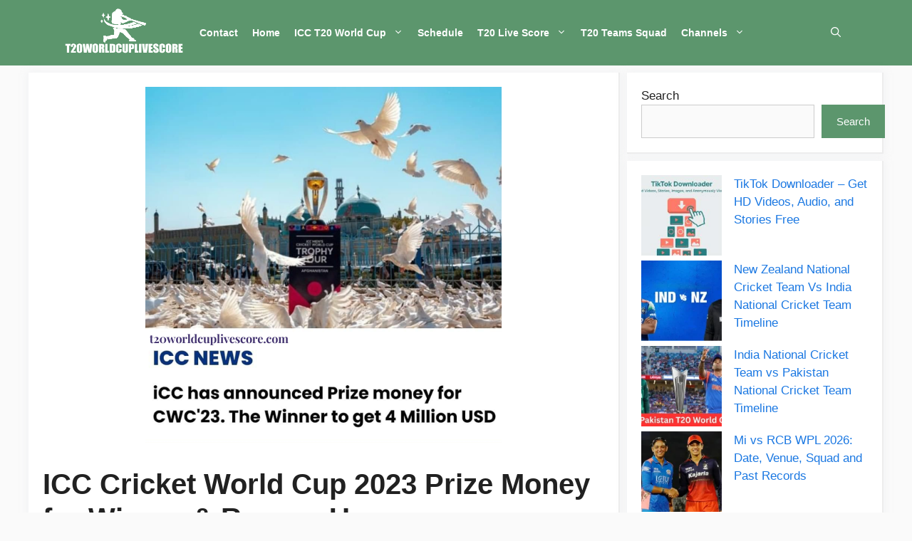

--- FILE ---
content_type: text/html; charset=UTF-8
request_url: https://t20worldcuplivescore.com/icc-cricket-world-cup-2023-prize-money-for-winner-runner-up/
body_size: 129444
content:
<!DOCTYPE html><html lang="en-US"><head><script data-no-optimize="1">var litespeed_docref=sessionStorage.getItem("litespeed_docref");litespeed_docref&&(Object.defineProperty(document,"referrer",{get:function(){return litespeed_docref}}),sessionStorage.removeItem("litespeed_docref"));</script> <meta charset="UTF-8"><meta name='robots' content='index, follow, max-image-preview:large, max-snippet:-1, max-video-preview:-1' /><meta name="viewport" content="width=device-width, initial-scale=1"><title>ICC Cricket World Cup 2023 Prize Money for Winner &amp; Runner-Up</title><meta name="description" content="Here is the detail of the ICC Cricket World Cup 2023 Prize Money for the Winner and runner-up. The Men’s Cricket World Cup for the" /><link rel="canonical" href="https://t20worldcuplivescore.com/icc-cricket-world-cup-2023-prize-money-for-winner-runner-up/" /><meta property="og:locale" content="en_US" /><meta property="og:type" content="article" /><meta property="og:title" content="ICC Cricket World Cup 2023 Prize Money for Winner &amp; Runner-Up" /><meta property="og:description" content="Here is the detail of the ICC Cricket World Cup 2023 Prize Money for the Winner and runner-up. The Men’s Cricket World Cup for the" /><meta property="og:url" content="https://t20worldcuplivescore.com/icc-cricket-world-cup-2023-prize-money-for-winner-runner-up/" /><meta property="og:site_name" content="ICC T20 World Cup 2024" /><meta property="article:publisher" content="https://www.facebook.com/t20worldcuplivescore/" /><meta property="article:published_time" content="2023-09-30T04:38:08+00:00" /><meta property="og:image" content="https://t20worldcuplivescore.com/wp-content/uploads/2023/09/ICC-Cricket-World-Cup-2023-Prize-Money-for-Winner-Runner-Up.png" /><meta property="og:image:width" content="500" /><meta property="og:image:height" content="500" /><meta property="og:image:type" content="image/png" /><meta name="author" content="Sheikhuhd" /><meta name="twitter:card" content="summary_large_image" /><meta name="twitter:creator" content="@20worldcuplive" /><meta name="twitter:site" content="@20worldcuplive" /><meta name="twitter:label1" content="Written by" /><meta name="twitter:data1" content="Sheikhuhd" /><meta name="twitter:label2" content="Est. reading time" /><meta name="twitter:data2" content="4 minutes" /> <script type="application/ld+json" class="yoast-schema-graph">{"@context":"https://schema.org","@graph":[{"@type":"Article","@id":"https://t20worldcuplivescore.com/icc-cricket-world-cup-2023-prize-money-for-winner-runner-up/#article","isPartOf":{"@id":"https://t20worldcuplivescore.com/icc-cricket-world-cup-2023-prize-money-for-winner-runner-up/"},"author":{"name":"Sheikhuhd","@id":"https://t20worldcuplivescore.com/#/schema/person/dda4b2d3d5114015183b806cc4470103"},"headline":"ICC Cricket World Cup 2023 Prize Money for Winner &amp; Runner-Up","datePublished":"2023-09-30T04:38:08+00:00","mainEntityOfPage":{"@id":"https://t20worldcuplivescore.com/icc-cricket-world-cup-2023-prize-money-for-winner-runner-up/"},"wordCount":813,"commentCount":0,"publisher":{"@id":"https://t20worldcuplivescore.com/#organization"},"image":{"@id":"https://t20worldcuplivescore.com/icc-cricket-world-cup-2023-prize-money-for-winner-runner-up/#primaryimage"},"thumbnailUrl":"https://t20worldcuplivescore.com/wp-content/uploads/2023/09/ICC-Cricket-World-Cup-2023-Prize-Money-for-Winner-Runner-Up.png","keywords":["cricket world cup 2023","Cricket World Cup winner prize 2023"],"articleSection":["Cricket News","Cricket World Cup 2023","Live Cricket Match","Live Cricket Score","Live Cricket Streaming","News"],"inLanguage":"en-US"},{"@type":"WebPage","@id":"https://t20worldcuplivescore.com/icc-cricket-world-cup-2023-prize-money-for-winner-runner-up/","url":"https://t20worldcuplivescore.com/icc-cricket-world-cup-2023-prize-money-for-winner-runner-up/","name":"ICC Cricket World Cup 2023 Prize Money for Winner &amp; Runner-Up","isPartOf":{"@id":"https://t20worldcuplivescore.com/#website"},"primaryImageOfPage":{"@id":"https://t20worldcuplivescore.com/icc-cricket-world-cup-2023-prize-money-for-winner-runner-up/#primaryimage"},"image":{"@id":"https://t20worldcuplivescore.com/icc-cricket-world-cup-2023-prize-money-for-winner-runner-up/#primaryimage"},"thumbnailUrl":"https://t20worldcuplivescore.com/wp-content/uploads/2023/09/ICC-Cricket-World-Cup-2023-Prize-Money-for-Winner-Runner-Up.png","datePublished":"2023-09-30T04:38:08+00:00","description":"Here is the detail of the ICC Cricket World Cup 2023 Prize Money for the Winner and runner-up. The Men’s Cricket World Cup for the","breadcrumb":{"@id":"https://t20worldcuplivescore.com/icc-cricket-world-cup-2023-prize-money-for-winner-runner-up/#breadcrumb"},"inLanguage":"en-US","potentialAction":[{"@type":"ReadAction","target":["https://t20worldcuplivescore.com/icc-cricket-world-cup-2023-prize-money-for-winner-runner-up/"]}]},{"@type":"ImageObject","inLanguage":"en-US","@id":"https://t20worldcuplivescore.com/icc-cricket-world-cup-2023-prize-money-for-winner-runner-up/#primaryimage","url":"https://t20worldcuplivescore.com/wp-content/uploads/2023/09/ICC-Cricket-World-Cup-2023-Prize-Money-for-Winner-Runner-Up.png","contentUrl":"https://t20worldcuplivescore.com/wp-content/uploads/2023/09/ICC-Cricket-World-Cup-2023-Prize-Money-for-Winner-Runner-Up.png","width":500,"height":500},{"@type":"BreadcrumbList","@id":"https://t20worldcuplivescore.com/icc-cricket-world-cup-2023-prize-money-for-winner-runner-up/#breadcrumb","itemListElement":[{"@type":"ListItem","position":1,"name":"Home","item":"https://t20worldcuplivescore.com/"},{"@type":"ListItem","position":2,"name":"ICC Cricket World Cup 2023 Prize Money for Winner &amp; Runner-Up"}]},{"@type":"WebSite","@id":"https://t20worldcuplivescore.com/#website","url":"https://t20worldcuplivescore.com/","name":"ICC T20 World Cup 2024","description":"T20 World Cup 2024 Live Score, Streaming, Schedule &amp; Live Updates","publisher":{"@id":"https://t20worldcuplivescore.com/#organization"},"potentialAction":[{"@type":"SearchAction","target":{"@type":"EntryPoint","urlTemplate":"https://t20worldcuplivescore.com/?s={search_term_string}"},"query-input":{"@type":"PropertyValueSpecification","valueRequired":true,"valueName":"search_term_string"}}],"inLanguage":"en-US"},{"@type":"Organization","@id":"https://t20worldcuplivescore.com/#organization","name":"ICC T20 World Cup 2024","url":"https://t20worldcuplivescore.com/","logo":{"@type":"ImageObject","inLanguage":"en-US","@id":"https://t20worldcuplivescore.com/#/schema/logo/image/","url":"https://t20worldcuplivescore.com/wp-content/uploads/2021/08/T20-World-Cup-Live-Score.png","contentUrl":"https://t20worldcuplivescore.com/wp-content/uploads/2021/08/T20-World-Cup-Live-Score.png","width":851,"height":315,"caption":"ICC T20 World Cup 2024"},"image":{"@id":"https://t20worldcuplivescore.com/#/schema/logo/image/"},"sameAs":["https://www.facebook.com/t20worldcuplivescore/","https://x.com/20worldcuplive","https://www.instagram.com/t20worldcuplivescore/","https://in.pinterest.com/t20worldcuplivescore/","https://www.youtube.com/channel/UC3U82sShqr0qhotoBJ3B06g"]},{"@type":"Person","@id":"https://t20worldcuplivescore.com/#/schema/person/dda4b2d3d5114015183b806cc4470103","name":"Sheikhuhd","description":"Sheikhuhd is a professional blogger and web designer from Multan, Pakistan. He has great expertise in writing sports news, celebrity bios, home improvement tips, and a diverse knowledge of web design. Sheikhuhd had a great knowledge to create engaging and informative content for the readers. Along with this, Sheikhuhd main hobby is playing cricket, and has a great interest in watching International cricket tournaments as well.","sameAs":["https://t20worldcuplivescore.com/","https://www.instagram.com/t20worldcuplivescore/","https://in.pinterest.com/t20worldcuplivescore/","https://www.youtube.com/channel/UC3U82sShqr0qhotoBJ3B06g","https://www.tumblr.com/blog/t20worldcuplive"],"url":"https://t20worldcuplivescore.com/author/t20-world-cup/"}]}</script> <link href='https://fonts.gstatic.com' crossorigin rel='preconnect' /><link href='https://fonts.googleapis.com' crossorigin rel='preconnect' /><link rel="alternate" type="application/rss+xml" title="ICC T20 World Cup 2024 &raquo; Feed" href="https://t20worldcuplivescore.com/feed/" /><link rel="alternate" title="oEmbed (JSON)" type="application/json+oembed" href="https://t20worldcuplivescore.com/wp-json/oembed/1.0/embed?url=https%3A%2F%2Ft20worldcuplivescore.com%2Ficc-cricket-world-cup-2023-prize-money-for-winner-runner-up%2F" /><link rel="alternate" title="oEmbed (XML)" type="text/xml+oembed" href="https://t20worldcuplivescore.com/wp-json/oembed/1.0/embed?url=https%3A%2F%2Ft20worldcuplivescore.com%2Ficc-cricket-world-cup-2023-prize-money-for-winner-runner-up%2F&#038;format=xml" /><style id='wp-img-auto-sizes-contain-inline-css'>img:is([sizes=auto i],[sizes^="auto," i]){contain-intrinsic-size:3000px 1500px}
/*# sourceURL=wp-img-auto-sizes-contain-inline-css */</style><link data-optimized="2" rel="stylesheet" href="https://t20worldcuplivescore.com/wp-content/litespeed/css/eee366cc22dc1aed58528359c70ab3b2.css?ver=ed139" /><style id='wp-block-categories-inline-css'>.wp-block-categories{box-sizing:border-box}.wp-block-categories.alignleft{margin-right:2em}.wp-block-categories.alignright{margin-left:2em}.wp-block-categories.wp-block-categories-dropdown.aligncenter{text-align:center}.wp-block-categories .wp-block-categories__label{display:block;width:100%}
/*# sourceURL=https://t20worldcuplivescore.com/wp-includes/blocks/categories/style.min.css */</style><style id='wp-block-latest-posts-inline-css'>.wp-block-latest-posts{box-sizing:border-box}.wp-block-latest-posts.alignleft{margin-right:2em}.wp-block-latest-posts.alignright{margin-left:2em}.wp-block-latest-posts.wp-block-latest-posts__list{list-style:none}.wp-block-latest-posts.wp-block-latest-posts__list li{clear:both;overflow-wrap:break-word}.wp-block-latest-posts.is-grid{display:flex;flex-wrap:wrap}.wp-block-latest-posts.is-grid li{margin:0 1.25em 1.25em 0;width:100%}@media (min-width:600px){.wp-block-latest-posts.columns-2 li{width:calc(50% - .625em)}.wp-block-latest-posts.columns-2 li:nth-child(2n){margin-right:0}.wp-block-latest-posts.columns-3 li{width:calc(33.33333% - .83333em)}.wp-block-latest-posts.columns-3 li:nth-child(3n){margin-right:0}.wp-block-latest-posts.columns-4 li{width:calc(25% - .9375em)}.wp-block-latest-posts.columns-4 li:nth-child(4n){margin-right:0}.wp-block-latest-posts.columns-5 li{width:calc(20% - 1em)}.wp-block-latest-posts.columns-5 li:nth-child(5n){margin-right:0}.wp-block-latest-posts.columns-6 li{width:calc(16.66667% - 1.04167em)}.wp-block-latest-posts.columns-6 li:nth-child(6n){margin-right:0}}:root :where(.wp-block-latest-posts.is-grid){padding:0}:root :where(.wp-block-latest-posts.wp-block-latest-posts__list){padding-left:0}.wp-block-latest-posts__post-author,.wp-block-latest-posts__post-date{display:block;font-size:.8125em}.wp-block-latest-posts__post-excerpt,.wp-block-latest-posts__post-full-content{margin-bottom:1em;margin-top:.5em}.wp-block-latest-posts__featured-image a{display:inline-block}.wp-block-latest-posts__featured-image img{height:auto;max-width:100%;width:auto}.wp-block-latest-posts__featured-image.alignleft{float:left;margin-right:1em}.wp-block-latest-posts__featured-image.alignright{float:right;margin-left:1em}.wp-block-latest-posts__featured-image.aligncenter{margin-bottom:1em;text-align:center}
/*# sourceURL=https://t20worldcuplivescore.com/wp-includes/blocks/latest-posts/style.min.css */</style><style id='wp-block-search-inline-css'>.wp-block-search__button{margin-left:10px;word-break:normal}.wp-block-search__button.has-icon{line-height:0}.wp-block-search__button svg{height:1.25em;min-height:24px;min-width:24px;width:1.25em;fill:currentColor;vertical-align:text-bottom}:where(.wp-block-search__button){border:1px solid #ccc;padding:6px 10px}.wp-block-search__inside-wrapper{display:flex;flex:auto;flex-wrap:nowrap;max-width:100%}.wp-block-search__label{width:100%}.wp-block-search.wp-block-search__button-only .wp-block-search__button{box-sizing:border-box;display:flex;flex-shrink:0;justify-content:center;margin-left:0;max-width:100%}.wp-block-search.wp-block-search__button-only .wp-block-search__inside-wrapper{min-width:0!important;transition-property:width}.wp-block-search.wp-block-search__button-only .wp-block-search__input{flex-basis:100%;transition-duration:.3s}.wp-block-search.wp-block-search__button-only.wp-block-search__searchfield-hidden,.wp-block-search.wp-block-search__button-only.wp-block-search__searchfield-hidden .wp-block-search__inside-wrapper{overflow:hidden}.wp-block-search.wp-block-search__button-only.wp-block-search__searchfield-hidden .wp-block-search__input{border-left-width:0!important;border-right-width:0!important;flex-basis:0;flex-grow:0;margin:0;min-width:0!important;padding-left:0!important;padding-right:0!important;width:0!important}:where(.wp-block-search__input){appearance:none;border:1px solid #949494;flex-grow:1;font-family:inherit;font-size:inherit;font-style:inherit;font-weight:inherit;letter-spacing:inherit;line-height:inherit;margin-left:0;margin-right:0;min-width:3rem;padding:8px;text-decoration:unset!important;text-transform:inherit}:where(.wp-block-search__button-inside .wp-block-search__inside-wrapper){background-color:#fff;border:1px solid #949494;box-sizing:border-box;padding:4px}:where(.wp-block-search__button-inside .wp-block-search__inside-wrapper) .wp-block-search__input{border:none;border-radius:0;padding:0 4px}:where(.wp-block-search__button-inside .wp-block-search__inside-wrapper) .wp-block-search__input:focus{outline:none}:where(.wp-block-search__button-inside .wp-block-search__inside-wrapper) :where(.wp-block-search__button){padding:4px 8px}.wp-block-search.aligncenter .wp-block-search__inside-wrapper{margin:auto}.wp-block[data-align=right] .wp-block-search.wp-block-search__button-only .wp-block-search__inside-wrapper{float:right}
/*# sourceURL=https://t20worldcuplivescore.com/wp-includes/blocks/search/style.min.css */</style><style id='global-styles-inline-css'>:root{--wp--preset--aspect-ratio--square: 1;--wp--preset--aspect-ratio--4-3: 4/3;--wp--preset--aspect-ratio--3-4: 3/4;--wp--preset--aspect-ratio--3-2: 3/2;--wp--preset--aspect-ratio--2-3: 2/3;--wp--preset--aspect-ratio--16-9: 16/9;--wp--preset--aspect-ratio--9-16: 9/16;--wp--preset--color--black: #000000;--wp--preset--color--cyan-bluish-gray: #abb8c3;--wp--preset--color--white: #ffffff;--wp--preset--color--pale-pink: #f78da7;--wp--preset--color--vivid-red: #cf2e2e;--wp--preset--color--luminous-vivid-orange: #ff6900;--wp--preset--color--luminous-vivid-amber: #fcb900;--wp--preset--color--light-green-cyan: #7bdcb5;--wp--preset--color--vivid-green-cyan: #00d084;--wp--preset--color--pale-cyan-blue: #8ed1fc;--wp--preset--color--vivid-cyan-blue: #0693e3;--wp--preset--color--vivid-purple: #9b51e0;--wp--preset--color--contrast: var(--contrast);--wp--preset--color--contrast-2: var(--contrast-2);--wp--preset--color--contrast-3: var(--contrast-3);--wp--preset--color--base: var(--base);--wp--preset--color--base-2: var(--base-2);--wp--preset--color--base-3: var(--base-3);--wp--preset--color--accent: var(--accent);--wp--preset--gradient--vivid-cyan-blue-to-vivid-purple: linear-gradient(135deg,rgb(6,147,227) 0%,rgb(155,81,224) 100%);--wp--preset--gradient--light-green-cyan-to-vivid-green-cyan: linear-gradient(135deg,rgb(122,220,180) 0%,rgb(0,208,130) 100%);--wp--preset--gradient--luminous-vivid-amber-to-luminous-vivid-orange: linear-gradient(135deg,rgb(252,185,0) 0%,rgb(255,105,0) 100%);--wp--preset--gradient--luminous-vivid-orange-to-vivid-red: linear-gradient(135deg,rgb(255,105,0) 0%,rgb(207,46,46) 100%);--wp--preset--gradient--very-light-gray-to-cyan-bluish-gray: linear-gradient(135deg,rgb(238,238,238) 0%,rgb(169,184,195) 100%);--wp--preset--gradient--cool-to-warm-spectrum: linear-gradient(135deg,rgb(74,234,220) 0%,rgb(151,120,209) 20%,rgb(207,42,186) 40%,rgb(238,44,130) 60%,rgb(251,105,98) 80%,rgb(254,248,76) 100%);--wp--preset--gradient--blush-light-purple: linear-gradient(135deg,rgb(255,206,236) 0%,rgb(152,150,240) 100%);--wp--preset--gradient--blush-bordeaux: linear-gradient(135deg,rgb(254,205,165) 0%,rgb(254,45,45) 50%,rgb(107,0,62) 100%);--wp--preset--gradient--luminous-dusk: linear-gradient(135deg,rgb(255,203,112) 0%,rgb(199,81,192) 50%,rgb(65,88,208) 100%);--wp--preset--gradient--pale-ocean: linear-gradient(135deg,rgb(255,245,203) 0%,rgb(182,227,212) 50%,rgb(51,167,181) 100%);--wp--preset--gradient--electric-grass: linear-gradient(135deg,rgb(202,248,128) 0%,rgb(113,206,126) 100%);--wp--preset--gradient--midnight: linear-gradient(135deg,rgb(2,3,129) 0%,rgb(40,116,252) 100%);--wp--preset--font-size--small: 13px;--wp--preset--font-size--medium: 20px;--wp--preset--font-size--large: 36px;--wp--preset--font-size--x-large: 42px;--wp--preset--spacing--20: 0.44rem;--wp--preset--spacing--30: 0.67rem;--wp--preset--spacing--40: 1rem;--wp--preset--spacing--50: 1.5rem;--wp--preset--spacing--60: 2.25rem;--wp--preset--spacing--70: 3.38rem;--wp--preset--spacing--80: 5.06rem;--wp--preset--shadow--natural: 6px 6px 9px rgba(0, 0, 0, 0.2);--wp--preset--shadow--deep: 12px 12px 50px rgba(0, 0, 0, 0.4);--wp--preset--shadow--sharp: 6px 6px 0px rgba(0, 0, 0, 0.2);--wp--preset--shadow--outlined: 6px 6px 0px -3px rgb(255, 255, 255), 6px 6px rgb(0, 0, 0);--wp--preset--shadow--crisp: 6px 6px 0px rgb(0, 0, 0);}:where(.is-layout-flex){gap: 0.5em;}:where(.is-layout-grid){gap: 0.5em;}body .is-layout-flex{display: flex;}.is-layout-flex{flex-wrap: wrap;align-items: center;}.is-layout-flex > :is(*, div){margin: 0;}body .is-layout-grid{display: grid;}.is-layout-grid > :is(*, div){margin: 0;}:where(.wp-block-columns.is-layout-flex){gap: 2em;}:where(.wp-block-columns.is-layout-grid){gap: 2em;}:where(.wp-block-post-template.is-layout-flex){gap: 1.25em;}:where(.wp-block-post-template.is-layout-grid){gap: 1.25em;}.has-black-color{color: var(--wp--preset--color--black) !important;}.has-cyan-bluish-gray-color{color: var(--wp--preset--color--cyan-bluish-gray) !important;}.has-white-color{color: var(--wp--preset--color--white) !important;}.has-pale-pink-color{color: var(--wp--preset--color--pale-pink) !important;}.has-vivid-red-color{color: var(--wp--preset--color--vivid-red) !important;}.has-luminous-vivid-orange-color{color: var(--wp--preset--color--luminous-vivid-orange) !important;}.has-luminous-vivid-amber-color{color: var(--wp--preset--color--luminous-vivid-amber) !important;}.has-light-green-cyan-color{color: var(--wp--preset--color--light-green-cyan) !important;}.has-vivid-green-cyan-color{color: var(--wp--preset--color--vivid-green-cyan) !important;}.has-pale-cyan-blue-color{color: var(--wp--preset--color--pale-cyan-blue) !important;}.has-vivid-cyan-blue-color{color: var(--wp--preset--color--vivid-cyan-blue) !important;}.has-vivid-purple-color{color: var(--wp--preset--color--vivid-purple) !important;}.has-black-background-color{background-color: var(--wp--preset--color--black) !important;}.has-cyan-bluish-gray-background-color{background-color: var(--wp--preset--color--cyan-bluish-gray) !important;}.has-white-background-color{background-color: var(--wp--preset--color--white) !important;}.has-pale-pink-background-color{background-color: var(--wp--preset--color--pale-pink) !important;}.has-vivid-red-background-color{background-color: var(--wp--preset--color--vivid-red) !important;}.has-luminous-vivid-orange-background-color{background-color: var(--wp--preset--color--luminous-vivid-orange) !important;}.has-luminous-vivid-amber-background-color{background-color: var(--wp--preset--color--luminous-vivid-amber) !important;}.has-light-green-cyan-background-color{background-color: var(--wp--preset--color--light-green-cyan) !important;}.has-vivid-green-cyan-background-color{background-color: var(--wp--preset--color--vivid-green-cyan) !important;}.has-pale-cyan-blue-background-color{background-color: var(--wp--preset--color--pale-cyan-blue) !important;}.has-vivid-cyan-blue-background-color{background-color: var(--wp--preset--color--vivid-cyan-blue) !important;}.has-vivid-purple-background-color{background-color: var(--wp--preset--color--vivid-purple) !important;}.has-black-border-color{border-color: var(--wp--preset--color--black) !important;}.has-cyan-bluish-gray-border-color{border-color: var(--wp--preset--color--cyan-bluish-gray) !important;}.has-white-border-color{border-color: var(--wp--preset--color--white) !important;}.has-pale-pink-border-color{border-color: var(--wp--preset--color--pale-pink) !important;}.has-vivid-red-border-color{border-color: var(--wp--preset--color--vivid-red) !important;}.has-luminous-vivid-orange-border-color{border-color: var(--wp--preset--color--luminous-vivid-orange) !important;}.has-luminous-vivid-amber-border-color{border-color: var(--wp--preset--color--luminous-vivid-amber) !important;}.has-light-green-cyan-border-color{border-color: var(--wp--preset--color--light-green-cyan) !important;}.has-vivid-green-cyan-border-color{border-color: var(--wp--preset--color--vivid-green-cyan) !important;}.has-pale-cyan-blue-border-color{border-color: var(--wp--preset--color--pale-cyan-blue) !important;}.has-vivid-cyan-blue-border-color{border-color: var(--wp--preset--color--vivid-cyan-blue) !important;}.has-vivid-purple-border-color{border-color: var(--wp--preset--color--vivid-purple) !important;}.has-vivid-cyan-blue-to-vivid-purple-gradient-background{background: var(--wp--preset--gradient--vivid-cyan-blue-to-vivid-purple) !important;}.has-light-green-cyan-to-vivid-green-cyan-gradient-background{background: var(--wp--preset--gradient--light-green-cyan-to-vivid-green-cyan) !important;}.has-luminous-vivid-amber-to-luminous-vivid-orange-gradient-background{background: var(--wp--preset--gradient--luminous-vivid-amber-to-luminous-vivid-orange) !important;}.has-luminous-vivid-orange-to-vivid-red-gradient-background{background: var(--wp--preset--gradient--luminous-vivid-orange-to-vivid-red) !important;}.has-very-light-gray-to-cyan-bluish-gray-gradient-background{background: var(--wp--preset--gradient--very-light-gray-to-cyan-bluish-gray) !important;}.has-cool-to-warm-spectrum-gradient-background{background: var(--wp--preset--gradient--cool-to-warm-spectrum) !important;}.has-blush-light-purple-gradient-background{background: var(--wp--preset--gradient--blush-light-purple) !important;}.has-blush-bordeaux-gradient-background{background: var(--wp--preset--gradient--blush-bordeaux) !important;}.has-luminous-dusk-gradient-background{background: var(--wp--preset--gradient--luminous-dusk) !important;}.has-pale-ocean-gradient-background{background: var(--wp--preset--gradient--pale-ocean) !important;}.has-electric-grass-gradient-background{background: var(--wp--preset--gradient--electric-grass) !important;}.has-midnight-gradient-background{background: var(--wp--preset--gradient--midnight) !important;}.has-small-font-size{font-size: var(--wp--preset--font-size--small) !important;}.has-medium-font-size{font-size: var(--wp--preset--font-size--medium) !important;}.has-large-font-size{font-size: var(--wp--preset--font-size--large) !important;}.has-x-large-font-size{font-size: var(--wp--preset--font-size--x-large) !important;}
/*# sourceURL=global-styles-inline-css */</style><style id='classic-theme-styles-inline-css'>/*! This file is auto-generated */
.wp-block-button__link{color:#fff;background-color:#32373c;border-radius:9999px;box-shadow:none;text-decoration:none;padding:calc(.667em + 2px) calc(1.333em + 2px);font-size:1.125em}.wp-block-file__button{background:#32373c;color:#fff;text-decoration:none}
/*# sourceURL=/wp-includes/css/classic-themes.min.css */</style><style id='ez-toc-inline-css'>div#ez-toc-container .ez-toc-title {font-size: 120%;}div#ez-toc-container .ez-toc-title {font-weight: 500;}div#ez-toc-container ul li , div#ez-toc-container ul li a {font-size: 95%;}div#ez-toc-container ul li , div#ez-toc-container ul li a {font-weight: 500;}div#ez-toc-container nav ul ul li {font-size: 90%;}.ez-toc-box-title {font-weight: bold; margin-bottom: 10px; text-align: center; text-transform: uppercase; letter-spacing: 1px; color: #666; padding-bottom: 5px;position:absolute;top:-4%;left:5%;background-color: inherit;transition: top 0.3s ease;}.ez-toc-box-title.toc-closed {top:-25%;}
/*# sourceURL=ez-toc-inline-css */</style><style id='generate-style-inline-css'>body{background-color:#fafafa;color:#212121;}a{color:#1b78e2;}a:hover, a:focus, a:active{color:#000000;}.wp-block-group__inner-container{max-width:1200px;margin-left:auto;margin-right:auto;}.generate-back-to-top{font-size:20px;border-radius:3px;position:fixed;bottom:30px;right:30px;line-height:40px;width:40px;text-align:center;z-index:10;transition:opacity 300ms ease-in-out;opacity:0.1;transform:translateY(1000px);}.generate-back-to-top__show{opacity:1;transform:translateY(0);}.navigation-search{position:absolute;left:-99999px;pointer-events:none;visibility:hidden;z-index:20;width:100%;top:0;transition:opacity 100ms ease-in-out;opacity:0;}.navigation-search.nav-search-active{left:0;right:0;pointer-events:auto;visibility:visible;opacity:1;}.navigation-search input[type="search"]{outline:0;border:0;vertical-align:bottom;line-height:1;opacity:0.9;width:100%;z-index:20;border-radius:0;-webkit-appearance:none;height:60px;}.navigation-search input::-ms-clear{display:none;width:0;height:0;}.navigation-search input::-ms-reveal{display:none;width:0;height:0;}.navigation-search input::-webkit-search-decoration, .navigation-search input::-webkit-search-cancel-button, .navigation-search input::-webkit-search-results-button, .navigation-search input::-webkit-search-results-decoration{display:none;}.gen-sidebar-nav .navigation-search{top:auto;bottom:0;}:root{--contrast:#222222;--contrast-2:#575760;--contrast-3:#b2b2be;--base:#f0f0f0;--base-2:#f7f8f9;--base-3:#ffffff;--accent:#1e73be;}:root .has-contrast-color{color:var(--contrast);}:root .has-contrast-background-color{background-color:var(--contrast);}:root .has-contrast-2-color{color:var(--contrast-2);}:root .has-contrast-2-background-color{background-color:var(--contrast-2);}:root .has-contrast-3-color{color:var(--contrast-3);}:root .has-contrast-3-background-color{background-color:var(--contrast-3);}:root .has-base-color{color:var(--base);}:root .has-base-background-color{background-color:var(--base);}:root .has-base-2-color{color:var(--base-2);}:root .has-base-2-background-color{background-color:var(--base-2);}:root .has-base-3-color{color:var(--base-3);}:root .has-base-3-background-color{background-color:var(--base-3);}:root .has-accent-color{color:var(--accent);}:root .has-accent-background-color{background-color:var(--accent);}body, button, input, select, textarea{font-family:"Open Sans", sans-serif;}body{line-height:1.5;}.entry-content > [class*="wp-block-"]:not(:last-child):not(.wp-block-heading){margin-bottom:1.5em;}.main-navigation a, .menu-toggle{font-weight:bold;font-size:14px;}.main-navigation .menu-bar-items{font-size:14px;}.main-navigation .main-nav ul ul li a{font-size:13px;}.widget-title{font-weight:600;}.sidebar .widget, .footer-widgets .widget{font-size:17px;}button:not(.menu-toggle),html input[type="button"],input[type="reset"],input[type="submit"],.button,.wp-block-button .wp-block-button__link{font-size:15px;}h1{font-weight:600;font-size:40px;}h2{font-weight:600;font-size:30px;}h3{font-size:20px;}h4{font-size:inherit;}h5{font-size:inherit;}@media (max-width:768px){.main-title{font-size:20px;}h1{font-size:30px;}h2{font-size:25px;}}.top-bar{background-color:#636363;color:#ffffff;}.top-bar a{color:#ffffff;}.top-bar a:hover{color:#303030;}.site-header{background-color:#ffffff;color:#3a3a3a;}.site-header a{color:#3a3a3a;}.main-title a,.main-title a:hover{color:#ffffff;}.site-description{color:#757575;}.main-navigation,.main-navigation ul ul{background-color:#5c966d;}.main-navigation .main-nav ul li a, .main-navigation .menu-toggle, .main-navigation .menu-bar-items{color:#ffffff;}.main-navigation .main-nav ul li:not([class*="current-menu-"]):hover > a, .main-navigation .main-nav ul li:not([class*="current-menu-"]):focus > a, .main-navigation .main-nav ul li.sfHover:not([class*="current-menu-"]) > a, .main-navigation .menu-bar-item:hover > a, .main-navigation .menu-bar-item.sfHover > a{color:#ffffff;background-color:#387d4e;}button.menu-toggle:hover,button.menu-toggle:focus{color:#ffffff;}.main-navigation .main-nav ul li[class*="current-menu-"] > a{color:#ffffff;background-color:#3e784c;}.navigation-search input[type="search"],.navigation-search input[type="search"]:active, .navigation-search input[type="search"]:focus, .main-navigation .main-nav ul li.search-item.active > a, .main-navigation .menu-bar-items .search-item.active > a{color:#ffffff;background-color:#387d4e;}.main-navigation ul ul{background-color:#4c825d;}.main-navigation .main-nav ul ul li a{color:#ffffff;}.main-navigation .main-nav ul ul li:not([class*="current-menu-"]):hover > a,.main-navigation .main-nav ul ul li:not([class*="current-menu-"]):focus > a, .main-navigation .main-nav ul ul li.sfHover:not([class*="current-menu-"]) > a{color:#76ab88;background-color:#346a43;}.main-navigation .main-nav ul ul li[class*="current-menu-"] > a{color:#98c4a5;background-color:#246839;}.separate-containers .inside-article, .separate-containers .comments-area, .separate-containers .page-header, .one-container .container, .separate-containers .paging-navigation, .inside-page-header{background-color:#ffffff;}.entry-title a{color:#2f4468;}.entry-title a:hover{color:#0a0000;}.entry-meta{color:#878787;}.entry-meta a{color:#727272;}.entry-meta a:hover{color:#0a0101;}.sidebar .widget{background-color:#ffffff;}.sidebar .widget .widget-title{color:#000000;}.footer-widgets{color:#ffffff;background-color:#2f4468;}.footer-widgets a{color:#ffffff;}.footer-widgets .widget-title{color:#ffffff;}.site-info{color:#5c966d;}.site-info a{color:#396546;}.site-info a:hover{color:#0a0a0a;}.footer-bar .widget_nav_menu .current-menu-item a{color:#0a0a0a;}input[type="text"],input[type="email"],input[type="url"],input[type="password"],input[type="search"],input[type="tel"],input[type="number"],textarea,select{color:#666666;background-color:#fafafa;border-color:#cccccc;}input[type="text"]:focus,input[type="email"]:focus,input[type="url"]:focus,input[type="password"]:focus,input[type="search"]:focus,input[type="tel"]:focus,input[type="number"]:focus,textarea:focus,select:focus{color:#666666;background-color:#ffffff;border-color:#bfbfbf;}button,html input[type="button"],input[type="reset"],input[type="submit"],a.button,a.wp-block-button__link:not(.has-background){color:#ffffff;background-color:#5c966d;}button:hover,html input[type="button"]:hover,input[type="reset"]:hover,input[type="submit"]:hover,a.button:hover,button:focus,html input[type="button"]:focus,input[type="reset"]:focus,input[type="submit"]:focus,a.button:focus,a.wp-block-button__link:not(.has-background):active,a.wp-block-button__link:not(.has-background):focus,a.wp-block-button__link:not(.has-background):hover{color:#ffffff;background-color:#3a6d4a;}a.generate-back-to-top{background-color:rgba( 0,0,0,0.4 );color:#ffffff;}a.generate-back-to-top:hover,a.generate-back-to-top:focus{background-color:rgba( 0,0,0,0.6 );color:#ffffff;}:root{--gp-search-modal-bg-color:var(--base-3);--gp-search-modal-text-color:var(--contrast);--gp-search-modal-overlay-bg-color:rgba(0,0,0,0.2);}@media (max-width: 768px){.main-navigation .menu-bar-item:hover > a, .main-navigation .menu-bar-item.sfHover > a{background:none;color:#ffffff;}}.inside-top-bar{padding:10px;}.inside-header{padding:40px;}.nav-below-header .main-navigation .inside-navigation.grid-container, .nav-above-header .main-navigation .inside-navigation.grid-container{padding:0px 30px 0px 30px;}.separate-containers .inside-article, .separate-containers .comments-area, .separate-containers .page-header, .separate-containers .paging-navigation, .one-container .site-content, .inside-page-header{padding:50px;}.site-main .wp-block-group__inner-container{padding:50px;}.separate-containers .paging-navigation{padding-top:20px;padding-bottom:20px;}.entry-content .alignwide, body:not(.no-sidebar) .entry-content .alignfull{margin-left:-50px;width:calc(100% + 100px);max-width:calc(100% + 100px);}.one-container.right-sidebar .site-main,.one-container.both-right .site-main{margin-right:50px;}.one-container.left-sidebar .site-main,.one-container.both-left .site-main{margin-left:50px;}.one-container.both-sidebars .site-main{margin:0px 50px 0px 50px;}.sidebar .widget, .page-header, .widget-area .main-navigation, .site-main > *{margin-bottom:10px;}.separate-containers .site-main{margin:10px;}.both-right .inside-left-sidebar,.both-left .inside-left-sidebar{margin-right:5px;}.both-right .inside-right-sidebar,.both-left .inside-right-sidebar{margin-left:5px;}.one-container.archive .post:not(:last-child):not(.is-loop-template-item), .one-container.blog .post:not(:last-child):not(.is-loop-template-item){padding-bottom:50px;}.separate-containers .featured-image{margin-top:10px;}.separate-containers .inside-right-sidebar, .separate-containers .inside-left-sidebar{margin-top:10px;margin-bottom:10px;}.main-navigation .main-nav ul li a,.menu-toggle,.main-navigation .menu-bar-item > a{padding-left:10px;padding-right:10px;line-height:65px;}.main-navigation .main-nav ul ul li a{padding:14px 10px 14px 10px;}.navigation-search input[type="search"]{height:65px;}.rtl .menu-item-has-children .dropdown-menu-toggle{padding-left:10px;}.menu-item-has-children .dropdown-menu-toggle{padding-right:10px;}.menu-item-has-children ul .dropdown-menu-toggle{padding-top:14px;padding-bottom:14px;margin-top:-14px;}.rtl .main-navigation .main-nav ul li.menu-item-has-children > a{padding-right:10px;}.widget-area .widget{padding:20px;}.inside-site-info{padding:20px;}@media (max-width:768px){.separate-containers .inside-article, .separate-containers .comments-area, .separate-containers .page-header, .separate-containers .paging-navigation, .one-container .site-content, .inside-page-header{padding:30px;}.site-main .wp-block-group__inner-container{padding:30px;}.inside-site-info{padding-right:10px;padding-left:10px;}.entry-content .alignwide, body:not(.no-sidebar) .entry-content .alignfull{margin-left:-30px;width:calc(100% + 60px);max-width:calc(100% + 60px);}.one-container .site-main .paging-navigation{margin-bottom:10px;}}/* End cached CSS */.is-right-sidebar{width:30%;}.is-left-sidebar{width:25%;}.site-content .content-area{width:70%;}@media (max-width: 768px){.main-navigation .menu-toggle,.sidebar-nav-mobile:not(#sticky-placeholder){display:block;}.main-navigation ul,.gen-sidebar-nav,.main-navigation:not(.slideout-navigation):not(.toggled) .main-nav > ul,.has-inline-mobile-toggle #site-navigation .inside-navigation > *:not(.navigation-search):not(.main-nav){display:none;}.nav-align-right .inside-navigation,.nav-align-center .inside-navigation{justify-content:space-between;}}
.dynamic-author-image-rounded{border-radius:100%;}.dynamic-featured-image, .dynamic-author-image{vertical-align:middle;}.one-container.blog .dynamic-content-template:not(:last-child), .one-container.archive .dynamic-content-template:not(:last-child){padding-bottom:0px;}.dynamic-entry-excerpt > p:last-child{margin-bottom:0px;}
.navigation-branding .main-title{font-weight:bold;text-transform:none;font-size:25px;}@media (max-width: 768px){.navigation-branding .main-title{font-size:20px;}}
.main-navigation .main-nav ul li a,.menu-toggle,.main-navigation .menu-bar-item > a{transition: line-height 300ms ease}.main-navigation.toggled .main-nav > ul{background-color: #5c966d}.sticky-enabled .gen-sidebar-nav.is_stuck .main-navigation {margin-bottom: 0px;}.sticky-enabled .gen-sidebar-nav.is_stuck {z-index: 500;}.sticky-enabled .main-navigation.is_stuck {box-shadow: 0 2px 2px -2px rgba(0, 0, 0, .2);}.navigation-stick:not(.gen-sidebar-nav) {left: 0;right: 0;width: 100% !important;}.nav-float-right .navigation-stick {width: 100% !important;left: 0;}.nav-float-right .navigation-stick .navigation-branding {margin-right: auto;}.main-navigation.has-sticky-branding:not(.grid-container) .inside-navigation:not(.grid-container) .navigation-branding{margin-left: 10px;}
@media (max-width: 768px){.main-navigation .main-nav ul li a,.main-navigation .menu-toggle,.main-navigation .mobile-bar-items a,.main-navigation .menu-bar-item > a{line-height:60px;}.main-navigation .site-logo.navigation-logo img, .mobile-header-navigation .site-logo.mobile-header-logo img, .navigation-search input[type="search"]{height:60px;}}
/*# sourceURL=generate-style-inline-css */</style><style id='generate-navigation-branding-inline-css'>@media (max-width: 768px){.site-header, #site-navigation, #sticky-navigation{display:none !important;opacity:0.0;}#mobile-header{display:block !important;width:100% !important;}#mobile-header .main-nav > ul{display:none;}#mobile-header.toggled .main-nav > ul, #mobile-header .menu-toggle, #mobile-header .mobile-bar-items{display:block;}#mobile-header .main-nav{-ms-flex:0 0 100%;flex:0 0 100%;-webkit-box-ordinal-group:5;-ms-flex-order:4;order:4;}}.main-navigation.has-branding .inside-navigation.grid-container, .main-navigation.has-branding.grid-container .inside-navigation:not(.grid-container){padding:0px 50px 0px 50px;}.main-navigation.has-branding:not(.grid-container) .inside-navigation:not(.grid-container) .navigation-branding{margin-left:10px;}.main-navigation .sticky-navigation-logo, .main-navigation.navigation-stick .site-logo:not(.mobile-header-logo){display:none;}.main-navigation.navigation-stick .sticky-navigation-logo{display:block;}.navigation-branding img, .site-logo.mobile-header-logo img{height:65px;width:auto;}.navigation-branding .main-title{line-height:65px;}@media (max-width: 768px){.main-navigation.has-branding.nav-align-center .menu-bar-items, .main-navigation.has-sticky-branding.navigation-stick.nav-align-center .menu-bar-items{margin-left:auto;}.navigation-branding{margin-right:auto;margin-left:10px;}.navigation-branding .main-title, .mobile-header-navigation .site-logo{margin-left:10px;}.main-navigation.has-branding .inside-navigation.grid-container{padding:0px;}.navigation-branding img, .site-logo.mobile-header-logo{height:60px;}.navigation-branding .main-title{line-height:60px;}}
/*# sourceURL=generate-navigation-branding-inline-css */</style> <script type="litespeed/javascript" data-src="https://t20worldcuplivescore.com/wp-includes/js/jquery/jquery.min.js" id="jquery-core-js"></script> <link rel="https://api.w.org/" href="https://t20worldcuplivescore.com/wp-json/" /><link rel="alternate" title="JSON" type="application/json" href="https://t20worldcuplivescore.com/wp-json/wp/v2/posts/9639" /><link rel="EditURI" type="application/rsd+xml" title="RSD" href="https://t20worldcuplivescore.com/xmlrpc.php?rsd" /><meta name="generator" content="WordPress 6.9" /><link rel='shortlink' href='https://t20worldcuplivescore.com/?p=9639' />
 <script type="litespeed/javascript">var clicky_custom=clicky_custom||{};clicky_custom.outbound_pattern=['/go/','/out/']</script> <script type="litespeed/javascript" data-src="//static.getclicky.com/101341639.js"></script> <meta name="adxom-verification" content="11kereD22838203bbdb7a73646a7bdbb302"><meta name="pressbay-verify" content="F1jgDWCV4NziiGFVxc3F"><meta name="NwbjOw" content="jMDKDG" /><meta name="posticywebsite" content="xRDI3PwB17X6Y9ExmPtxCnAE0RqhP3"><meta name="google-site-verification" content="eKqo6PLDG1xPz2NbyhSRUBZqnk3CR1bwzjysUnoe4UY" /><meta name="publisuites-verify-code" content="aHR0cDovL3QyMHdvcmxkY3VwbGl2ZXNjb3JlLmNvbQ==" /> <script type="litespeed/javascript" data-src="https://www.googletagmanager.com/gtag/js?id=G-93FER1GYSC"></script> <script type="litespeed/javascript">window.dataLayer=window.dataLayer||[];function gtag(){dataLayer.push(arguments)}gtag('js',new Date());gtag('config','G-93FER1GYSC')</script><link rel="icon" href="https://t20worldcuplivescore.com/wp-content/uploads/2025/07/hhhh.jpg" sizes="32x32" /><link rel="icon" href="https://t20worldcuplivescore.com/wp-content/uploads/2025/07/hhhh.jpg" sizes="192x192" /><link rel="apple-touch-icon" href="https://t20worldcuplivescore.com/wp-content/uploads/2025/07/hhhh.jpg" /><meta name="msapplication-TileImage" content="https://t20worldcuplivescore.com/wp-content/uploads/2025/07/hhhh.jpg" /><style id="wp-custom-css">.broken_link, a.broken_link {
   text-decoration: none!important ; 
}
.cat-links, .tags-links, {
  display:none;
}

.entry-meta .cat-links {
    display: none;
}
.entry-meta .tags-links {
    display: none;
}/* GeneratePress Site CSS */ .inside-article,
.sidebar .widget,
.comments-area {
	border-right: 2px solid rgba(0, 0, 0, 0.07);
	border-bottom: 2px solid rgba(0, 0, 0, 0.07);
	box-shadow: 0 0 10px rgba(232, 234, 237, 0.5);
}

.separate-containers .page-header {
	background: transparent;
	padding-top: 20px;
	padding-bottom: 20px;
}

.page-header h1 {
	font-size: 1.5em;
}

.button, .wp-block-button .wp-block-button__link {
	padding: 15px 25px;
}

@media (max-width: 768px) {
	.post-image img {
		max-width: 100%;
	}
}

#comments{
	display: none !important;
}
.navigation-branding img, .site-logo.mobile-header-logo img {
    height: 92px;
    width: 170px;
}
#right-sidebar {
	position:relative;
}
.inside-right-sidebar {
    width: 100%;
    position:sticky;
    top: 100px;
}
.inside-article {
	padding:20px !important;
}

/* End GeneratePress Site CSS */</style></head><body class="wp-singular post-template-default single single-post postid-9639 single-format-standard wp-custom-logo wp-embed-responsive wp-theme-generatepress post-image-above-header post-image-aligned-center sticky-menu-no-transition sticky-enabled both-sticky-menu mobile-header mobile-header-logo mobile-header-sticky right-sidebar nav-below-header separate-containers nav-search-enabled header-aligned-left dropdown-hover featured-image-active" itemtype="https://schema.org/Blog" itemscope><a class="screen-reader-text skip-link" href="#content" title="Skip to content">Skip to content</a><nav id="mobile-header" class="main-navigation mobile-header-navigation has-branding has-sticky-branding has-menu-bar-items" itemtype="https://schema.org/SiteNavigationElement" itemscope><div class="inside-navigation grid-container grid-parent"><form method="get" class="search-form navigation-search" action="https://t20worldcuplivescore.com/">
<input type="search" class="search-field" value="" name="s" title="Search" /></form><div class="site-logo mobile-header-logo">
<a href="https://t20worldcuplivescore.com/" title="ICC T20 World Cup 2024" rel="home">
<img data-lazyloaded="1" src="[data-uri]" data-src="https://t20worldcuplivescore.com/wp-content/uploads/2025/07/Logo-copy-e1751534611342.png" alt="ICC T20 World Cup 2024" class="is-logo-image" width="323" height="143" />
</a></div>					<button class="menu-toggle" aria-controls="mobile-menu" aria-expanded="false">
<span class="gp-icon icon-menu-bars"><svg viewBox="0 0 512 512" aria-hidden="true" xmlns="http://www.w3.org/2000/svg" width="1em" height="1em"><path d="M0 96c0-13.255 10.745-24 24-24h464c13.255 0 24 10.745 24 24s-10.745 24-24 24H24c-13.255 0-24-10.745-24-24zm0 160c0-13.255 10.745-24 24-24h464c13.255 0 24 10.745 24 24s-10.745 24-24 24H24c-13.255 0-24-10.745-24-24zm0 160c0-13.255 10.745-24 24-24h464c13.255 0 24 10.745 24 24s-10.745 24-24 24H24c-13.255 0-24-10.745-24-24z" /></svg><svg viewBox="0 0 512 512" aria-hidden="true" xmlns="http://www.w3.org/2000/svg" width="1em" height="1em"><path d="M71.029 71.029c9.373-9.372 24.569-9.372 33.942 0L256 222.059l151.029-151.03c9.373-9.372 24.569-9.372 33.942 0 9.372 9.373 9.372 24.569 0 33.942L289.941 256l151.03 151.029c9.372 9.373 9.372 24.569 0 33.942-9.373 9.372-24.569 9.372-33.942 0L256 289.941l-151.029 151.03c-9.373 9.372-24.569 9.372-33.942 0-9.372-9.373-9.372-24.569 0-33.942L222.059 256 71.029 104.971c-9.372-9.373-9.372-24.569 0-33.942z" /></svg></span><span class="mobile-menu">Menu</span>					</button><div id="mobile-menu" class="main-nav"><ul id="menu-menu-1" class=" menu sf-menu"><li id="menu-item-3750" class="menu-item menu-item-type-post_type menu-item-object-page menu-item-3750"><a href="https://t20worldcuplivescore.com/contact-us/">Contact</a></li><li id="menu-item-2413" class="menu-item menu-item-type-custom menu-item-object-custom menu-item-home menu-item-2413"><a href="https://t20worldcuplivescore.com/">Home</a></li><li id="menu-item-11157" class="menu-item menu-item-type-taxonomy menu-item-object-category menu-item-has-children menu-item-11157"><a href="https://t20worldcuplivescore.com/icc-t20-world-cup/">ICC T20 World Cup<span role="presentation" class="dropdown-menu-toggle"><span class="gp-icon icon-arrow"><svg viewBox="0 0 330 512" aria-hidden="true" xmlns="http://www.w3.org/2000/svg" width="1em" height="1em"><path d="M305.913 197.085c0 2.266-1.133 4.815-2.833 6.514L171.087 335.593c-1.7 1.7-4.249 2.832-6.515 2.832s-4.815-1.133-6.515-2.832L26.064 203.599c-1.7-1.7-2.832-4.248-2.832-6.514s1.132-4.816 2.832-6.515l14.162-14.163c1.7-1.699 3.966-2.832 6.515-2.832 2.266 0 4.815 1.133 6.515 2.832l111.316 111.317 111.316-111.317c1.7-1.699 4.249-2.832 6.515-2.832s4.815 1.133 6.515 2.832l14.162 14.163c1.7 1.7 2.833 4.249 2.833 6.515z" /></svg></span></span></a><ul class="sub-menu"><li id="menu-item-219" class="menu-item menu-item-type-custom menu-item-object-custom menu-item-219"><a href="https://t20worldcuplivescore.com/icc-t20-teams-ranking-international/">T20 Teams Ranking</a></li><li id="menu-item-2424" class="menu-item menu-item-type-custom menu-item-object-custom menu-item-2424"><a href="https://t20worldcuplivescore.com/teams-kits-for-t20">T20 Teams Kit/Jersey</a></li><li id="menu-item-174" class="menu-item menu-item-type-custom menu-item-object-custom menu-item-174"><a href="https://t20worldcuplivescore.com/t20-world-cup-2020-teams-list-qualifications/">T20 Qualifier Teams</a></li><li id="menu-item-316" class="menu-item menu-item-type-custom menu-item-object-custom menu-item-316"><a href="https://t20worldcuplivescore.com/icc-t20-world-cup-2020-tickets-prices-online/">T20 Tickets</a></li><li id="menu-item-185" class="menu-item menu-item-type-custom menu-item-object-custom menu-item-185"><a href="https://t20worldcuplivescore.com/t20-world-cup-2021-venue/">T20 World Cup Venue</a></li></ul></li><li id="menu-item-176" class="menu-item menu-item-type-custom menu-item-object-custom menu-item-176"><a href="https://t20worldcuplivescore.com/icc-t20-world-cup-schedule/">Schedule</a></li><li id="menu-item-2412" class="menu-item menu-item-type-custom menu-item-object-custom menu-item-has-children menu-item-2412"><a href="https://t20worldcuplivescore.com/t20-world-cup-live-score">T20 Live Score<span role="presentation" class="dropdown-menu-toggle"><span class="gp-icon icon-arrow"><svg viewBox="0 0 330 512" aria-hidden="true" xmlns="http://www.w3.org/2000/svg" width="1em" height="1em"><path d="M305.913 197.085c0 2.266-1.133 4.815-2.833 6.514L171.087 335.593c-1.7 1.7-4.249 2.832-6.515 2.832s-4.815-1.133-6.515-2.832L26.064 203.599c-1.7-1.7-2.832-4.248-2.832-6.514s1.132-4.816 2.832-6.515l14.162-14.163c1.7-1.699 3.966-2.832 6.515-2.832 2.266 0 4.815 1.133 6.515 2.832l111.316 111.317 111.316-111.317c1.7-1.699 4.249-2.832 6.515-2.832s4.815 1.133 6.515 2.832l14.162 14.163c1.7 1.7 2.833 4.249 2.833 6.515z" /></svg></span></span></a><ul class="sub-menu"><li id="menu-item-10" class="menu-item menu-item-type-custom menu-item-object-custom menu-item-10"><a href="https://t20worldcuplivescore.com/t20-world-cup-live-score-streaming/">T20 Live Streaming</a></li></ul></li><li id="menu-item-2423" class="menu-item menu-item-type-custom menu-item-object-custom menu-item-2423"><a href="https://t20worldcuplivescore.com/teams-squad">T20 Teams Squad</a></li><li id="menu-item-13" class="menu-item menu-item-type-custom menu-item-object-custom menu-item-has-children menu-item-13"><a href="https://t20worldcuplivescore.com/live-streaming-channel">Channels<span role="presentation" class="dropdown-menu-toggle"><span class="gp-icon icon-arrow"><svg viewBox="0 0 330 512" aria-hidden="true" xmlns="http://www.w3.org/2000/svg" width="1em" height="1em"><path d="M305.913 197.085c0 2.266-1.133 4.815-2.833 6.514L171.087 335.593c-1.7 1.7-4.249 2.832-6.515 2.832s-4.815-1.133-6.515-2.832L26.064 203.599c-1.7-1.7-2.832-4.248-2.832-6.514s1.132-4.816 2.832-6.515l14.162-14.163c1.7-1.699 3.966-2.832 6.515-2.832 2.266 0 4.815 1.133 6.515 2.832l111.316 111.317 111.316-111.317c1.7-1.699 4.249-2.832 6.515-2.832s4.815 1.133 6.515 2.832l14.162 14.163c1.7 1.7 2.833 4.249 2.833 6.515z" /></svg></span></span></a><ul class="sub-menu"><li id="menu-item-11" class="menu-item menu-item-type-custom menu-item-object-custom menu-item-11"><a href="https://t20worldcuplivescore.com/crictime-live-cricket-streaming-score-online/">Crictime</a></li><li id="menu-item-2421" class="menu-item menu-item-type-custom menu-item-object-custom menu-item-2421"><a href="https://t20worldcuplivescore.com/dd-national-live-streaming/">DD National</a></li><li id="menu-item-2414" class="menu-item menu-item-type-custom menu-item-object-custom menu-item-2414"><a href="https://t20worldcuplivescore.com/espn-live-score-streaming/">ESPN</a></li><li id="menu-item-2420" class="menu-item menu-item-type-custom menu-item-object-custom menu-item-2420"><a href="https://t20worldcuplivescore.com/fox-sports-live-streaming/">Fox Sports</a></li><li id="menu-item-2422" class="menu-item menu-item-type-custom menu-item-object-custom menu-item-2422"><a href="https://t20worldcuplivescore.com/ghazi-tv-live-streaming/">Ghazi TV</a></li><li id="menu-item-2418" class="menu-item menu-item-type-custom menu-item-object-custom menu-item-2418"><a href="https://t20worldcuplivescore.com/hotstar-live-cricket-match-today-online/">Hotstar</a></li><li id="menu-item-2417" class="menu-item menu-item-type-custom menu-item-object-custom menu-item-2417"><a href="https://t20worldcuplivescore.com/ptv-sports-live-score-streaming/">PTV Sports</a></li><li id="menu-item-2416" class="menu-item menu-item-type-custom menu-item-object-custom menu-item-2416"><a href="https://t20worldcuplivescore.com/smartcric-live-cricket-streaming/">SmartCric</a></li><li id="menu-item-2419" class="menu-item menu-item-type-custom menu-item-object-custom menu-item-2419"><a href="https://t20worldcuplivescore.com/star-sports-live-cricket-match-today-live-streaming/">Star Sports</a></li><li id="menu-item-2415" class="menu-item menu-item-type-custom menu-item-object-custom menu-item-2415"><a href="https://t20worldcuplivescore.com/willow-tv-live-cricket-streaming/">Willow TV</a></li><li id="menu-item-2425" class="menu-item menu-item-type-custom menu-item-object-custom menu-item-2425"><a href="https://t20worldcuplivescore.com/t20-world-cup-points-table-standings-team-ranking/">Points Table</a></li></ul></li></ul></div><div class="menu-bar-items"><span class="menu-bar-item search-item"><a aria-label="Open Search Bar" href="#"><span class="gp-icon icon-search"><svg viewBox="0 0 512 512" aria-hidden="true" xmlns="http://www.w3.org/2000/svg" width="1em" height="1em"><path fill-rule="evenodd" clip-rule="evenodd" d="M208 48c-88.366 0-160 71.634-160 160s71.634 160 160 160 160-71.634 160-160S296.366 48 208 48zM0 208C0 93.125 93.125 0 208 0s208 93.125 208 208c0 48.741-16.765 93.566-44.843 129.024l133.826 134.018c9.366 9.379 9.355 24.575-.025 33.941-9.379 9.366-24.575 9.355-33.941-.025L337.238 370.987C301.747 399.167 256.839 416 208 416 93.125 416 0 322.875 0 208z" /></svg><svg viewBox="0 0 512 512" aria-hidden="true" xmlns="http://www.w3.org/2000/svg" width="1em" height="1em"><path d="M71.029 71.029c9.373-9.372 24.569-9.372 33.942 0L256 222.059l151.029-151.03c9.373-9.372 24.569-9.372 33.942 0 9.372 9.373 9.372 24.569 0 33.942L289.941 256l151.03 151.029c9.372 9.373 9.372 24.569 0 33.942-9.373 9.372-24.569 9.372-33.942 0L256 289.941l-151.029 151.03c-9.373 9.372-24.569 9.372-33.942 0-9.372-9.373-9.372-24.569 0-33.942L222.059 256 71.029 104.971c-9.372-9.373-9.372-24.569 0-33.942z" /></svg></span></a></span></div></div></nav><nav class="has-branding has-sticky-branding main-navigation has-menu-bar-items sub-menu-right" id="site-navigation" aria-label="Primary"  itemtype="https://schema.org/SiteNavigationElement" itemscope><div class="inside-navigation grid-container"><div class="navigation-branding"><div class="site-logo">
<a href="https://t20worldcuplivescore.com/" title="ICC T20 World Cup 2024" rel="home">
<img data-lazyloaded="1" src="[data-uri]" class="header-image is-logo-image" alt="ICC T20 World Cup 2024" data-src="https://t20worldcuplivescore.com/wp-content/uploads/2025/07/Logo-copy-e1751534611342.png" title="ICC T20 World Cup 2024" data-srcset="https://t20worldcuplivescore.com/wp-content/uploads/2025/07/Logo-copy-e1751534611342.png 1x, https://t20worldcuplivescore.com/wp-content/uploads/2025/07/Logo-copy-e1751534611342.png 2x" width="323" height="143" />
</a></div><div class="sticky-navigation-logo">
<a href="https://t20worldcuplivescore.com/" title="ICC T20 World Cup 2024" rel="home">
<img data-lazyloaded="1" src="[data-uri]" data-src="https://t20worldcuplivescore.com/wp-content/uploads/2025/07/Logo-copy-e1751534611342.png" class="is-logo-image" alt="ICC T20 World Cup 2024" width="323" height="143" />
</a></div></div><form method="get" class="search-form navigation-search" action="https://t20worldcuplivescore.com/">
<input type="search" class="search-field" value="" name="s" title="Search" /></form>				<button class="menu-toggle" aria-controls="primary-menu" aria-expanded="false">
<span class="gp-icon icon-menu-bars"><svg viewBox="0 0 512 512" aria-hidden="true" xmlns="http://www.w3.org/2000/svg" width="1em" height="1em"><path d="M0 96c0-13.255 10.745-24 24-24h464c13.255 0 24 10.745 24 24s-10.745 24-24 24H24c-13.255 0-24-10.745-24-24zm0 160c0-13.255 10.745-24 24-24h464c13.255 0 24 10.745 24 24s-10.745 24-24 24H24c-13.255 0-24-10.745-24-24zm0 160c0-13.255 10.745-24 24-24h464c13.255 0 24 10.745 24 24s-10.745 24-24 24H24c-13.255 0-24-10.745-24-24z" /></svg><svg viewBox="0 0 512 512" aria-hidden="true" xmlns="http://www.w3.org/2000/svg" width="1em" height="1em"><path d="M71.029 71.029c9.373-9.372 24.569-9.372 33.942 0L256 222.059l151.029-151.03c9.373-9.372 24.569-9.372 33.942 0 9.372 9.373 9.372 24.569 0 33.942L289.941 256l151.03 151.029c9.372 9.373 9.372 24.569 0 33.942-9.373 9.372-24.569 9.372-33.942 0L256 289.941l-151.029 151.03c-9.373 9.372-24.569 9.372-33.942 0-9.372-9.373-9.372-24.569 0-33.942L222.059 256 71.029 104.971c-9.372-9.373-9.372-24.569 0-33.942z" /></svg></span><span class="mobile-menu">Menu</span>				</button><div id="primary-menu" class="main-nav"><ul id="menu-menu-2" class=" menu sf-menu"><li class="menu-item menu-item-type-post_type menu-item-object-page menu-item-3750"><a href="https://t20worldcuplivescore.com/contact-us/">Contact</a></li><li class="menu-item menu-item-type-custom menu-item-object-custom menu-item-home menu-item-2413"><a href="https://t20worldcuplivescore.com/">Home</a></li><li class="menu-item menu-item-type-taxonomy menu-item-object-category menu-item-has-children menu-item-11157"><a href="https://t20worldcuplivescore.com/icc-t20-world-cup/">ICC T20 World Cup<span role="presentation" class="dropdown-menu-toggle"><span class="gp-icon icon-arrow"><svg viewBox="0 0 330 512" aria-hidden="true" xmlns="http://www.w3.org/2000/svg" width="1em" height="1em"><path d="M305.913 197.085c0 2.266-1.133 4.815-2.833 6.514L171.087 335.593c-1.7 1.7-4.249 2.832-6.515 2.832s-4.815-1.133-6.515-2.832L26.064 203.599c-1.7-1.7-2.832-4.248-2.832-6.514s1.132-4.816 2.832-6.515l14.162-14.163c1.7-1.699 3.966-2.832 6.515-2.832 2.266 0 4.815 1.133 6.515 2.832l111.316 111.317 111.316-111.317c1.7-1.699 4.249-2.832 6.515-2.832s4.815 1.133 6.515 2.832l14.162 14.163c1.7 1.7 2.833 4.249 2.833 6.515z" /></svg></span></span></a><ul class="sub-menu"><li class="menu-item menu-item-type-custom menu-item-object-custom menu-item-219"><a href="https://t20worldcuplivescore.com/icc-t20-teams-ranking-international/">T20 Teams Ranking</a></li><li class="menu-item menu-item-type-custom menu-item-object-custom menu-item-2424"><a href="https://t20worldcuplivescore.com/teams-kits-for-t20">T20 Teams Kit/Jersey</a></li><li class="menu-item menu-item-type-custom menu-item-object-custom menu-item-174"><a href="https://t20worldcuplivescore.com/t20-world-cup-2020-teams-list-qualifications/">T20 Qualifier Teams</a></li><li class="menu-item menu-item-type-custom menu-item-object-custom menu-item-316"><a href="https://t20worldcuplivescore.com/icc-t20-world-cup-2020-tickets-prices-online/">T20 Tickets</a></li><li class="menu-item menu-item-type-custom menu-item-object-custom menu-item-185"><a href="https://t20worldcuplivescore.com/t20-world-cup-2021-venue/">T20 World Cup Venue</a></li></ul></li><li class="menu-item menu-item-type-custom menu-item-object-custom menu-item-176"><a href="https://t20worldcuplivescore.com/icc-t20-world-cup-schedule/">Schedule</a></li><li class="menu-item menu-item-type-custom menu-item-object-custom menu-item-has-children menu-item-2412"><a href="https://t20worldcuplivescore.com/t20-world-cup-live-score">T20 Live Score<span role="presentation" class="dropdown-menu-toggle"><span class="gp-icon icon-arrow"><svg viewBox="0 0 330 512" aria-hidden="true" xmlns="http://www.w3.org/2000/svg" width="1em" height="1em"><path d="M305.913 197.085c0 2.266-1.133 4.815-2.833 6.514L171.087 335.593c-1.7 1.7-4.249 2.832-6.515 2.832s-4.815-1.133-6.515-2.832L26.064 203.599c-1.7-1.7-2.832-4.248-2.832-6.514s1.132-4.816 2.832-6.515l14.162-14.163c1.7-1.699 3.966-2.832 6.515-2.832 2.266 0 4.815 1.133 6.515 2.832l111.316 111.317 111.316-111.317c1.7-1.699 4.249-2.832 6.515-2.832s4.815 1.133 6.515 2.832l14.162 14.163c1.7 1.7 2.833 4.249 2.833 6.515z" /></svg></span></span></a><ul class="sub-menu"><li class="menu-item menu-item-type-custom menu-item-object-custom menu-item-10"><a href="https://t20worldcuplivescore.com/t20-world-cup-live-score-streaming/">T20 Live Streaming</a></li></ul></li><li class="menu-item menu-item-type-custom menu-item-object-custom menu-item-2423"><a href="https://t20worldcuplivescore.com/teams-squad">T20 Teams Squad</a></li><li class="menu-item menu-item-type-custom menu-item-object-custom menu-item-has-children menu-item-13"><a href="https://t20worldcuplivescore.com/live-streaming-channel">Channels<span role="presentation" class="dropdown-menu-toggle"><span class="gp-icon icon-arrow"><svg viewBox="0 0 330 512" aria-hidden="true" xmlns="http://www.w3.org/2000/svg" width="1em" height="1em"><path d="M305.913 197.085c0 2.266-1.133 4.815-2.833 6.514L171.087 335.593c-1.7 1.7-4.249 2.832-6.515 2.832s-4.815-1.133-6.515-2.832L26.064 203.599c-1.7-1.7-2.832-4.248-2.832-6.514s1.132-4.816 2.832-6.515l14.162-14.163c1.7-1.699 3.966-2.832 6.515-2.832 2.266 0 4.815 1.133 6.515 2.832l111.316 111.317 111.316-111.317c1.7-1.699 4.249-2.832 6.515-2.832s4.815 1.133 6.515 2.832l14.162 14.163c1.7 1.7 2.833 4.249 2.833 6.515z" /></svg></span></span></a><ul class="sub-menu"><li class="menu-item menu-item-type-custom menu-item-object-custom menu-item-11"><a href="https://t20worldcuplivescore.com/crictime-live-cricket-streaming-score-online/">Crictime</a></li><li class="menu-item menu-item-type-custom menu-item-object-custom menu-item-2421"><a href="https://t20worldcuplivescore.com/dd-national-live-streaming/">DD National</a></li><li class="menu-item menu-item-type-custom menu-item-object-custom menu-item-2414"><a href="https://t20worldcuplivescore.com/espn-live-score-streaming/">ESPN</a></li><li class="menu-item menu-item-type-custom menu-item-object-custom menu-item-2420"><a href="https://t20worldcuplivescore.com/fox-sports-live-streaming/">Fox Sports</a></li><li class="menu-item menu-item-type-custom menu-item-object-custom menu-item-2422"><a href="https://t20worldcuplivescore.com/ghazi-tv-live-streaming/">Ghazi TV</a></li><li class="menu-item menu-item-type-custom menu-item-object-custom menu-item-2418"><a href="https://t20worldcuplivescore.com/hotstar-live-cricket-match-today-online/">Hotstar</a></li><li class="menu-item menu-item-type-custom menu-item-object-custom menu-item-2417"><a href="https://t20worldcuplivescore.com/ptv-sports-live-score-streaming/">PTV Sports</a></li><li class="menu-item menu-item-type-custom menu-item-object-custom menu-item-2416"><a href="https://t20worldcuplivescore.com/smartcric-live-cricket-streaming/">SmartCric</a></li><li class="menu-item menu-item-type-custom menu-item-object-custom menu-item-2419"><a href="https://t20worldcuplivescore.com/star-sports-live-cricket-match-today-live-streaming/">Star Sports</a></li><li class="menu-item menu-item-type-custom menu-item-object-custom menu-item-2415"><a href="https://t20worldcuplivescore.com/willow-tv-live-cricket-streaming/">Willow TV</a></li><li class="menu-item menu-item-type-custom menu-item-object-custom menu-item-2425"><a href="https://t20worldcuplivescore.com/t20-world-cup-points-table-standings-team-ranking/">Points Table</a></li></ul></li></ul></div><div class="menu-bar-items"><span class="menu-bar-item search-item"><a aria-label="Open Search Bar" href="#"><span class="gp-icon icon-search"><svg viewBox="0 0 512 512" aria-hidden="true" xmlns="http://www.w3.org/2000/svg" width="1em" height="1em"><path fill-rule="evenodd" clip-rule="evenodd" d="M208 48c-88.366 0-160 71.634-160 160s71.634 160 160 160 160-71.634 160-160S296.366 48 208 48zM0 208C0 93.125 93.125 0 208 0s208 93.125 208 208c0 48.741-16.765 93.566-44.843 129.024l133.826 134.018c9.366 9.379 9.355 24.575-.025 33.941-9.379 9.366-24.575 9.355-33.941-.025L337.238 370.987C301.747 399.167 256.839 416 208 416 93.125 416 0 322.875 0 208z" /></svg><svg viewBox="0 0 512 512" aria-hidden="true" xmlns="http://www.w3.org/2000/svg" width="1em" height="1em"><path d="M71.029 71.029c9.373-9.372 24.569-9.372 33.942 0L256 222.059l151.029-151.03c9.373-9.372 24.569-9.372 33.942 0 9.372 9.373 9.372 24.569 0 33.942L289.941 256l151.03 151.029c9.372 9.373 9.372 24.569 0 33.942-9.373 9.372-24.569 9.372-33.942 0L256 289.941l-151.029 151.03c-9.373 9.372-24.569 9.372-33.942 0-9.372-9.373-9.372-24.569 0-33.942L222.059 256 71.029 104.971c-9.372-9.373-9.372-24.569 0-33.942z" /></svg></span></a></span></div></div></nav><div class="site grid-container container hfeed" id="page"><div class="site-content" id="content"><div class="content-area" id="primary"><main class="site-main" id="main"><article id="post-9639" class="post-9639 post type-post status-publish format-standard has-post-thumbnail hentry category-cricket-news category-cricket-world-cup-2023 category-live-cricket-match category-live-cricket-score category-live-cricket-streaming category-news tag-cricket-world-cup-2023 tag-cricket-world-cup-winner-prize-2023" itemtype="https://schema.org/CreativeWork" itemscope><div class="inside-article"><div class="featured-image  page-header-image-single ">
<img data-lazyloaded="1" src="[data-uri]" width="500" height="500" data-src="https://t20worldcuplivescore.com/wp-content/uploads/2023/09/ICC-Cricket-World-Cup-2023-Prize-Money-for-Winner-Runner-Up.png" class="attachment-full size-full" alt="" itemprop="image" decoding="async" fetchpriority="high" data-srcset="https://t20worldcuplivescore.com/wp-content/uploads/2023/09/ICC-Cricket-World-Cup-2023-Prize-Money-for-Winner-Runner-Up.png 500w, https://t20worldcuplivescore.com/wp-content/uploads/2023/09/ICC-Cricket-World-Cup-2023-Prize-Money-for-Winner-Runner-Up-300x300.png 300w, https://t20worldcuplivescore.com/wp-content/uploads/2023/09/ICC-Cricket-World-Cup-2023-Prize-Money-for-Winner-Runner-Up-150x150.png 150w" data-sizes="(max-width: 500px) 100vw, 500px" /></div><header class="entry-header"><h1 class="entry-title" itemprop="headline">ICC Cricket World Cup 2023 Prize Money for Winner &amp; Runner-Up</h1><div class="entry-meta">
<span class="posted-on"><time class="entry-date published" datetime="2023-09-30T04:38:08+00:00" itemprop="datePublished">September 30, 2023</time></span> <span class="byline">by <span class="author vcard" itemprop="author" itemtype="https://schema.org/Person" itemscope><a class="url fn n" href="https://t20worldcuplivescore.com/author/t20-world-cup/" title="View all posts by Sheikhuhd" rel="author" itemprop="url"><span class="author-name" itemprop="name">Sheikhuhd</span></a></span></span></div></header><div class="entry-content" itemprop="text"><p style="text-align: justify">Here is the detail of the ICC Cricket World Cup 2023 Prize Money for the Winner and runner-up. The Men’s Cricket World Cup for the season 2023 is going to start soon. It will start on 5<sup>th</sup> October 2023 and will end on 19<sup>th</sup> November 2023. India is going to host this outstanding ICC World Cup 2023. It will be a very exciting tournament comprising of 48 matches. ICC is going to administer this tournament very professionally as before tournaments were held under it’s administratorship. Complete channels have been announced regarding the Cricket World Cup 23. It will be a blast of fun and excitement for all the cricket fans. The venue is decided.</p><p style="text-align: justify">There are different venues in India where this Cricket World Cup will be played. A total of 10 teams are going to participate in this tournament and they will compete with each other and will hope to get victory. Here in this article, you are going to get all the required information regarding the prize money announced for the Cricket World Cup 2023 winner. The prize money distribution has also been provided to you in detail regarding the prize money for winners, runner-ups, and other teams.</p><p><a href="https://t20worldcuplivescore.com/wp-content/uploads/2023/09/ICC-Cricket-World-Cup-2023-Prize-Money-for-Winner-Runner-Up.png"><img data-lazyloaded="1" src="[data-uri]" decoding="async" class="aligncenter size-full wp-image-9641" data-src="https://t20worldcuplivescore.com/wp-content/uploads/2023/09/ICC-Cricket-World-Cup-2023-Prize-Money-for-Winner-Runner-Up.png" alt="ICC Cricket World Cup 2023 Prize Money for Winner &amp; Runner-Up" width="500" height="500" data-srcset="https://t20worldcuplivescore.com/wp-content/uploads/2023/09/ICC-Cricket-World-Cup-2023-Prize-Money-for-Winner-Runner-Up.png 500w, https://t20worldcuplivescore.com/wp-content/uploads/2023/09/ICC-Cricket-World-Cup-2023-Prize-Money-for-Winner-Runner-Up-300x300.png 300w, https://t20worldcuplivescore.com/wp-content/uploads/2023/09/ICC-Cricket-World-Cup-2023-Prize-Money-for-Winner-Runner-Up-150x150.png 150w" data-sizes="(max-width: 500px) 100vw, 500px" /></a></p><div id="ez-toc-container" class="ez-toc-v2_0_80 counter-hierarchy ez-toc-counter ez-toc-grey ez-toc-container-direction"><div class="ez-toc-title-container"><p class="ez-toc-title" style="cursor:inherit">Table of Contents</p>
<span class="ez-toc-title-toggle"><a href="#" class="ez-toc-pull-right ez-toc-btn ez-toc-btn-xs ez-toc-btn-default ez-toc-toggle" aria-label="Toggle Table of Content"><span class="ez-toc-js-icon-con"><span class=""><span class="eztoc-hide" style="display:none;">Toggle</span><span class="ez-toc-icon-toggle-span"><svg style="fill: #999;color:#999" xmlns="http://www.w3.org/2000/svg" class="list-377408" width="20px" height="20px" viewBox="0 0 24 24" fill="none"><path d="M6 6H4v2h2V6zm14 0H8v2h12V6zM4 11h2v2H4v-2zm16 0H8v2h12v-2zM4 16h2v2H4v-2zm16 0H8v2h12v-2z" fill="currentColor"></path></svg><svg style="fill: #999;color:#999" class="arrow-unsorted-368013" xmlns="http://www.w3.org/2000/svg" width="10px" height="10px" viewBox="0 0 24 24" version="1.2" baseProfile="tiny"><path d="M18.2 9.3l-6.2-6.3-6.2 6.3c-.2.2-.3.4-.3.7s.1.5.3.7c.2.2.4.3.7.3h11c.3 0 .5-.1.7-.3.2-.2.3-.5.3-.7s-.1-.5-.3-.7zM5.8 14.7l6.2 6.3 6.2-6.3c.2-.2.3-.5.3-.7s-.1-.5-.3-.7c-.2-.2-.4-.3-.7-.3h-11c-.3 0-.5.1-.7.3-.2.2-.3.5-.3.7s.1.5.3.7z"/></svg></span></span></span></a></span></div><nav><ul class='ez-toc-list ez-toc-list-level-1 ' ><li class='ez-toc-page-1 ez-toc-heading-level-2'><a class="ez-toc-link ez-toc-heading-1" href="#ICC_Cricket_World_Cup_2023_Prize_Money_for_Winner_Runner-Up" >ICC Cricket World Cup 2023 Prize Money for Winner &amp; Runner-Up:</a><ul class='ez-toc-list-level-3' ><li class='ez-toc-heading-level-3'><a class="ez-toc-link ez-toc-heading-2" href="#Cricket_World_Cup_2023_Total_Prize_Money" >Cricket World Cup 2023 Total Prize Money:</a></li><li class='ez-toc-page-1 ez-toc-heading-level-3'><a class="ez-toc-link ez-toc-heading-3" href="#Cricket_World_Cup_Runner-Up_Prize_Money" >Cricket World Cup Runner-Up Prize Money:</a></li><li class='ez-toc-page-1 ez-toc-heading-level-3'><a class="ez-toc-link ez-toc-heading-4" href="#Losing_Semi-Finalists_Prize_Money" >Losing Semi-Finalists Prize Money:</a></li></ul></li><li class='ez-toc-page-1 ez-toc-heading-level-2'><a class="ez-toc-link ez-toc-heading-5" href="#Conclusion" >Conclusion:</a></li></ul></nav></div><h2><span class="ez-toc-section" id="ICC_Cricket_World_Cup_2023_Prize_Money_for_Winner_Runner-Up"></span><strong>ICC Cricket World Cup 2023 Prize Money for Winner &amp; Runner-Up:</strong><span class="ez-toc-section-end"></span></h2><p style="text-align: justify">The prize money for the upcoming Cricket World Cup 2023 has been announced. It is a total of USD 10 million which is announced as a complete prize money for the whole tournament. Here the winner of the tournament will get 4 million dollars out of 10 million dollars. It has been announced by the International Cricket Council that this huge amount of money will be given to the winning team of the men’s ODI Cricket World Cup 2023. Apart from the winner, the runner-up of the Cricket World Cup 23 will get 2 million dollars. The final is going to be played at Narendra Modi Stadium which is located in Ahmedabad.</p><p style="text-align: justify">All the teams should be competing with each other to get the prize money for the Cricket World Cup 2023 along with the trophy of this World Cup tournament. Cricket fans are hoping for their favorite team to win this upcoming tournament. All the squads have been announced and they comprise professional and experienced players. These squads are ready to play matches against each other and get to the finals of this tournament.</p><h3 style="text-align: justify"><span class="ez-toc-section" id="Cricket_World_Cup_2023_Total_Prize_Money"></span><strong>Cricket World Cup 2023 Total Prize Money:</strong><span class="ez-toc-section-end"></span></h3><p style="text-align: justify">The winner of the Men’s Cricket World Cup 2023 is going to receive 4 million dollars. This money will be distributed among all the players of the team. The team squad has been announced and all the players who are going to play the Cricket World Cup matches have been selected. So the winning team of this World Cup will be receiving this amount of money. Along with this money, the winning team will also get the trophy of the Cricket World Cup 2023. So it is a good amount of money that is allotted to the winner by the International Cricket Council. All the teams are hoping to be the winner of this tournament and get the prize money.</p><h3 style="text-align: justify"><span class="ez-toc-section" id="Cricket_World_Cup_Runner-Up_Prize_Money"></span><strong>Cricket World Cup Runner-Up Prize Money:</strong><span class="ez-toc-section-end"></span></h3><p style="text-align: justify">The runner-up of this tournament is going to get a total of USD 2 million. It is also a good amount that is given to the team that will come second in this tournament. The final match is going to be played in India, Ahmedabad. So the teams who will reach the finals will be playing with more passion and courage. They will be more determined and will practice much more to get the winning tag of the ODI World Cup 2023. But the team that fails in the final match of this World Cup tournament will be the runner-up and will be getting 2 million US dollars.</p><h3 style="text-align: justify"><span class="ez-toc-section" id="Losing_Semi-Finalists_Prize_Money"></span><strong>Losing Semi-Finalists Prize Money:</strong><span class="ez-toc-section-end"></span></h3><p style="text-align: justify">There will be two teams who will be the losing semi-finalists. They will be given 1,600,000 US dollars in total. These will be the teams that will end their presence in the World Cup tournament in the semi-finals. Each team will get 800,000 US dollars.</p><h2 style="text-align: justify"><span class="ez-toc-section" id="Conclusion"></span><strong>Conclusion:</strong><span class="ez-toc-section-end"></span></h2><p style="text-align: justify">Keeping in mind the prize money for the ODI World Cup, all the teams will perform well. The team squads of all the teams of the Cricket World Cup tournament are ready to play their matches and go to the finals. All the teams are preparing well to play in the upcoming matches. You can also get complete details regarding the upcoming World Cup tournament matches from our page. Cricket World Cup season 2023 will be a source of great enjoyment for all cricket lovers.</p><p style="text-align: justify">We are providing you with the information regarding the World Cup matches. It will include the Cricket World Cup schedule, venue, complete team squads, ODI WC live streaming channels, World Cup ticket pricing, Cricket World Cup 2023 prize money, etc. So keep connected with us for all the latest and updated information regarding the upcoming tournament.</p></div><footer class="entry-meta" aria-label="Entry meta"><nav id="nav-below" class="post-navigation" aria-label="Posts"><div class="nav-previous"><span class="gp-icon icon-arrow-left"><svg viewBox="0 0 192 512" aria-hidden="true" xmlns="http://www.w3.org/2000/svg" width="1em" height="1em" fill-rule="evenodd" clip-rule="evenodd" stroke-linejoin="round" stroke-miterlimit="1.414"><path d="M178.425 138.212c0 2.265-1.133 4.813-2.832 6.512L64.276 256.001l111.317 111.277c1.7 1.7 2.832 4.247 2.832 6.513 0 2.265-1.133 4.813-2.832 6.512L161.43 394.46c-1.7 1.7-4.249 2.832-6.514 2.832-2.266 0-4.816-1.133-6.515-2.832L16.407 262.514c-1.699-1.7-2.832-4.248-2.832-6.513 0-2.265 1.133-4.813 2.832-6.512l131.994-131.947c1.7-1.699 4.249-2.831 6.515-2.831 2.265 0 4.815 1.132 6.514 2.831l14.163 14.157c1.7 1.7 2.832 3.965 2.832 6.513z" fill-rule="nonzero" /></svg></span><span class="prev"><a href="https://t20worldcuplivescore.com/how-to-get-more-youtube-views-a-step-by-step-guide/" rel="prev">How to Get More Youtube Views: A Step-by-Step Guide</a></span></div><div class="nav-next"><span class="gp-icon icon-arrow-right"><svg viewBox="0 0 192 512" aria-hidden="true" xmlns="http://www.w3.org/2000/svg" width="1em" height="1em" fill-rule="evenodd" clip-rule="evenodd" stroke-linejoin="round" stroke-miterlimit="1.414"><path d="M178.425 256.001c0 2.266-1.133 4.815-2.832 6.515L43.599 394.509c-1.7 1.7-4.248 2.833-6.514 2.833s-4.816-1.133-6.515-2.833l-14.163-14.162c-1.699-1.7-2.832-3.966-2.832-6.515 0-2.266 1.133-4.815 2.832-6.515l111.317-111.316L16.407 144.685c-1.699-1.7-2.832-4.249-2.832-6.515s1.133-4.815 2.832-6.515l14.163-14.162c1.7-1.7 4.249-2.833 6.515-2.833s4.815 1.133 6.514 2.833l131.994 131.993c1.7 1.7 2.832 4.249 2.832 6.515z" fill-rule="nonzero" /></svg></span><span class="next"><a href="https://t20worldcuplivescore.com/list-of-10-icc-t20-world-cup-2024-venues-in-usa-west-indies/" rel="next">List of 10 ICC T20 World Cup 2024 Venues in USA &#038; West Indies</a></span></div></nav></footer></div></article></main></div><div class="widget-area sidebar is-right-sidebar" id="right-sidebar"><div class="inside-right-sidebar"><aside id="block-43" class="widget inner-padding widget_block widget_search"><form role="search" method="get" action="https://t20worldcuplivescore.com/" class="wp-block-search__button-outside wp-block-search__text-button wp-block-search"    ><label class="wp-block-search__label" for="wp-block-search__input-1" >Search</label><div class="wp-block-search__inside-wrapper"  style="width: 666px"><input class="wp-block-search__input" id="wp-block-search__input-1" placeholder="" value="" type="search" name="s" required /><button aria-label="Search" class="wp-block-search__button wp-element-button" type="submit" >Search</button></div></form></aside><aside id="block-44" class="widget inner-padding widget_block widget_recent_entries"><ul class="wp-block-latest-posts__list wp-block-latest-posts"><li><div class="wp-block-latest-posts__featured-image alignleft"><a href="https://t20worldcuplivescore.com/tiktok-downloader-get-hd-videos-audio-and-stories-free/" aria-label="TikTok Downloader &#8211; Get HD Videos, Audio, and Stories Free"><img data-lazyloaded="1" src="[data-uri]" loading="lazy" decoding="async" width="150" height="150" data-src="https://t20worldcuplivescore.com/wp-content/uploads/2026/01/mn-150x150.jpg" class="attachment-thumbnail size-thumbnail wp-post-image" alt="" style="max-width:113px;max-height:113px;" /></a></div><a class="wp-block-latest-posts__post-title" href="https://t20worldcuplivescore.com/tiktok-downloader-get-hd-videos-audio-and-stories-free/">TikTok Downloader &#8211; Get HD Videos, Audio, and Stories Free</a></li><li><div class="wp-block-latest-posts__featured-image alignleft"><a href="https://t20worldcuplivescore.com/new-zealand-national-cricket-team-vs-india-national-cricket-team-timeline/" aria-label="New Zealand National Cricket Team Vs India National Cricket Team Timeline"><img data-lazyloaded="1" src="[data-uri]" loading="lazy" decoding="async" width="150" height="150" data-src="https://t20worldcuplivescore.com/wp-content/uploads/2025/01/New-Zealand-National-Cricket-Team-Vs-India-National-Cricket-Team-Timeline-150x150.webp" class="attachment-thumbnail size-thumbnail wp-post-image" alt="New Zealand National Cricket Team Vs India National Cricket Team Timeline" style="max-width:113px;max-height:113px;" /></a></div><a class="wp-block-latest-posts__post-title" href="https://t20worldcuplivescore.com/new-zealand-national-cricket-team-vs-india-national-cricket-team-timeline/">New Zealand National Cricket Team Vs India National Cricket Team Timeline</a></li><li><div class="wp-block-latest-posts__featured-image alignleft"><a href="https://t20worldcuplivescore.com/india-national-cricket-team-vs-pakistan-national-cricket-team-timeline/" aria-label="India National Cricket Team vs Pakistan National Cricket Team Timeline"><img data-lazyloaded="1" src="[data-uri]" loading="lazy" decoding="async" width="150" height="150" data-src="https://t20worldcuplivescore.com/wp-content/uploads/2025/09/india-national-cricket-team-vs-pakistan-national-cricket-team-timeline-150x150.webp" class="attachment-thumbnail size-thumbnail wp-post-image" alt="india national cricket team vs pakistan national cricket team timeline" style="max-width:113px;max-height:113px;" /></a></div><a class="wp-block-latest-posts__post-title" href="https://t20worldcuplivescore.com/india-national-cricket-team-vs-pakistan-national-cricket-team-timeline/">India National Cricket Team vs Pakistan National Cricket Team Timeline</a></li><li><div class="wp-block-latest-posts__featured-image alignleft"><a href="https://t20worldcuplivescore.com/mi-vs-rcb-wpl/" aria-label="Mi vs RCB WPL 2026: Date, Venue, Squad and Past Records"><img data-lazyloaded="1" src="[data-uri]" loading="lazy" decoding="async" width="150" height="150" data-src="https://t20worldcuplivescore.com/wp-content/uploads/2026/01/Mi-vs-rcb-wpl-2026-150x150.webp" class="attachment-thumbnail size-thumbnail wp-post-image" alt="Mi vs rcb wpl 2026" style="max-width:113px;max-height:113px;" /></a></div><a class="wp-block-latest-posts__post-title" href="https://t20worldcuplivescore.com/mi-vs-rcb-wpl/">Mi vs RCB WPL 2026: Date, Venue, Squad and Past Records</a></li><li><div class="wp-block-latest-posts__featured-image alignleft"><a href="https://t20worldcuplivescore.com/delhi-capitals-vs-mumbai-indians-timeline/" aria-label="Delhi Capitals Vs Mumbai Indians Timeline"><img data-lazyloaded="1" src="[data-uri]" loading="lazy" decoding="async" width="150" height="150" data-src="https://t20worldcuplivescore.com/wp-content/uploads/2024/11/Delhi-Capitals-Vs-Mumbai-Indians-Timeline-150x150.webp" class="attachment-thumbnail size-thumbnail wp-post-image" alt="Delhi Capitals Vs Mumbai Indians Timeline" style="max-width:113px;max-height:113px;" /></a></div><a class="wp-block-latest-posts__post-title" href="https://t20worldcuplivescore.com/delhi-capitals-vs-mumbai-indians-timeline/">Delhi Capitals Vs Mumbai Indians Timeline</a></li><li><div class="wp-block-latest-posts__featured-image alignleft"><a href="https://t20worldcuplivescore.com/wpl-schedule/" aria-label="WPL 2026 Schedule: Match Dates, Venues &#038; Players List"><img data-lazyloaded="1" src="[data-uri]" loading="lazy" decoding="async" width="150" height="150" data-src="https://t20worldcuplivescore.com/wp-content/uploads/2025/12/WPL-2026-schedule-150x150.webp" class="attachment-thumbnail size-thumbnail wp-post-image" alt="WPL 2026 schedule" style="max-width:113px;max-height:113px;" /></a></div><a class="wp-block-latest-posts__post-title" href="https://t20worldcuplivescore.com/wpl-schedule/">WPL 2026 Schedule: Match Dates, Venues &#038; Players List</a></li><li><div class="wp-block-latest-posts__featured-image alignleft"><a href="https://t20worldcuplivescore.com/t20-world-cup-2026-india-squad/" aria-label="T20 World Cup 2026 India Squad: Key Names &#038; Selection Calls"><img data-lazyloaded="1" src="[data-uri]" loading="lazy" decoding="async" width="150" height="150" data-src="https://t20worldcuplivescore.com/wp-content/uploads/2025/12/t20-world-cup-2026-india-squad-1-150x150.webp" class="attachment-thumbnail size-thumbnail wp-post-image" alt="t20 world cup 2026 india squad" style="max-width:113px;max-height:113px;" /></a></div><a class="wp-block-latest-posts__post-title" href="https://t20worldcuplivescore.com/t20-world-cup-2026-india-squad/">T20 World Cup 2026 India Squad: Key Names &#038; Selection Calls</a></li><li><div class="wp-block-latest-posts__featured-image alignleft"><a href="https://t20worldcuplivescore.com/ipl-2026-ipl-auction-sold-players-unsold-names-and-team-strategies/" aria-label="IPL 2026 IPL Auction: Sold Players, Unsold Names, and Team Strategies"><img data-lazyloaded="1" src="[data-uri]" loading="lazy" decoding="async" width="150" height="150" data-src="https://t20worldcuplivescore.com/wp-content/uploads/2025/12/IPL-2026-IPL-Auction-150x150.webp" class="attachment-thumbnail size-thumbnail wp-post-image" alt="IPL 2026 IPL Auction" style="max-width:113px;max-height:113px;" /></a></div><a class="wp-block-latest-posts__post-title" href="https://t20worldcuplivescore.com/ipl-2026-ipl-auction-sold-players-unsold-names-and-team-strategies/">IPL 2026 IPL Auction: Sold Players, Unsold Names, and Team Strategies</a></li><li><div class="wp-block-latest-posts__featured-image alignleft"><a href="https://t20worldcuplivescore.com/hardik-pandya-net-worth/" aria-label="Hardik Pandya Net Worth, Early Life, Career, Salary, Assets, Family and Biography"><img data-lazyloaded="1" src="[data-uri]" loading="lazy" decoding="async" width="150" height="150" data-src="https://t20worldcuplivescore.com/wp-content/uploads/2022/04/Hardik-Pandya-net-worth-150x150.webp" class="attachment-thumbnail size-thumbnail wp-post-image" alt="Hardik Pandya net worth" style="max-width:113px;max-height:113px;" /></a></div><a class="wp-block-latest-posts__post-title" href="https://t20worldcuplivescore.com/hardik-pandya-net-worth/">Hardik Pandya Net Worth, Early Life, Career, Salary, Assets, Family and Biography</a></li><li><div class="wp-block-latest-posts__featured-image alignleft"><a href="https://t20worldcuplivescore.com/umesh-yadav-net-worth/" aria-label="Umesh Yadav Net Worth, Early Life, Career, Salary, Assets, Family and Biography"><img data-lazyloaded="1" src="[data-uri]" loading="lazy" decoding="async" width="150" height="150" data-src="https://t20worldcuplivescore.com/wp-content/uploads/2022/04/Umesh-Yadav-Net-Worth-150x150.webp" class="attachment-thumbnail size-thumbnail wp-post-image" alt="Umesh Yadav Net Worth" style="max-width:113px;max-height:113px;" /></a></div><a class="wp-block-latest-posts__post-title" href="https://t20worldcuplivescore.com/umesh-yadav-net-worth/">Umesh Yadav Net Worth, Early Life, Career, Salary, Assets, Family and Biography</a></li></ul></aside><aside id="media_image-14" class="widget inner-padding widget_media_image"><a href="https://t20worldcuplivescore.com/smartcric-live-cricket-streaming/"><img data-lazyloaded="1" src="[data-uri]" width="300" height="204" data-src="https://t20worldcuplivescore.com/wp-content/uploads/2020/03/Smartcric-Live-Cricket-Streaming-Watch-T20-World-Cup-2020-Live-Match-copy-300x204.jpg.webp" class="image wp-image-222  attachment-medium size-medium" alt="Smartcric Live Cricket Streaming- Watch T20 World Cup 2020 Live Match copy" style="max-width: 100%; height: auto;" decoding="async" loading="lazy" data-srcset="https://t20worldcuplivescore.com/wp-content/uploads/2020/03/Smartcric-Live-Cricket-Streaming-Watch-T20-World-Cup-2020-Live-Match-copy-300x204.jpg.webp 300w, https://t20worldcuplivescore.com/wp-content/uploads/2020/03/Smartcric-Live-Cricket-Streaming-Watch-T20-World-Cup-2020-Live-Match-copy-768x522.jpg.webp 768w, https://t20worldcuplivescore.com/wp-content/uploads/2020/03/Smartcric-Live-Cricket-Streaming-Watch-T20-World-Cup-2020-Live-Match-copy.jpg.webp 950w" data-sizes="auto, (max-width: 300px) 100vw, 300px" /></a></aside><aside id="block-51" class="widget inner-padding widget_block widget_categories"><div class="wp-block-categories-dropdown wp-block-categories"><label class="wp-block-categories__label" for="wp-block-categories-1">Categories</label><select  name='category_name' id='wp-block-categories-1' class='postform'><option value='-1'>Select Category</option><option class="level-0" value="afghanistan-schedule">Afghanistan Schedule&nbsp;&nbsp;(2)</option><option class="level-0" value="afghanistan-team-kit">Afghanistan Team Kit&nbsp;&nbsp;(2)</option><option class="level-0" value="afghanistan-team-squad">Afghanistan Team Squad&nbsp;&nbsp;(5)</option><option class="level-0" value="afghanistan-vs-namibia">Afghanistan vs Namibia&nbsp;&nbsp;(1)</option><option class="level-0" value="afghanistan-vs-scotland">Afghanistan vs Scotland&nbsp;&nbsp;(1)</option><option class="level-0" value="apps">Apps&nbsp;&nbsp;(3)</option><option class="level-0" value="asia-cup">Asia Cup&nbsp;&nbsp;(47)</option><option class="level-0" value="asports">ASports&nbsp;&nbsp;(3)</option><option class="level-0" value="astro-cricket">Astro Cricket&nbsp;&nbsp;(1)</option><option class="level-0" value="australia-schedule">Australia Schedule&nbsp;&nbsp;(1)</option><option class="level-0" value="australia-team-kit">Australia Team Kit&nbsp;&nbsp;(1)</option><option class="level-0" value="australia-team-squad">Australia Team Squad&nbsp;&nbsp;(2)</option><option class="level-0" value="australia-vs-bangladesh">Australia vs Bangladesh&nbsp;&nbsp;(1)</option><option class="level-0" value="australia-vs-england">Australia vs England&nbsp;&nbsp;(6)</option><option class="level-0" value="australia-vs-new-zealand">Australia vs New Zealand&nbsp;&nbsp;(1)</option><option class="level-0" value="australia-vs-south-africa">Australia vs South Africa&nbsp;&nbsp;(4)</option><option class="level-0" value="australia-vs-sri-lanka">Australia vs Sri Lanka&nbsp;&nbsp;(1)</option><option class="level-0" value="australia-vs-west-indies">Australia vs West Indies&nbsp;&nbsp;(1)</option><option class="level-0" value="automotive">Automotive&nbsp;&nbsp;(2)</option><option class="level-0" value="bangladesh-team-kit">Bangladesh Team Kit&nbsp;&nbsp;(1)</option><option class="level-0" value="bangladesh-team-squad">Bangladesh Team Squad&nbsp;&nbsp;(3)</option><option class="level-0" value="bangladesh-vs-oman">Bangladesh vs Oman&nbsp;&nbsp;(1)</option><option class="level-0" value="bangladesh-vs-papua-new-guinea">Bangladesh vs Papua New Guinea&nbsp;&nbsp;(1)</option><option class="level-0" value="bangladesh-vs-scotland">Bangladesh vs Scotland&nbsp;&nbsp;(1)</option><option class="level-0" value="bangladesh-vs-sri-lanka">Bangladesh vs Sri Lanka&nbsp;&nbsp;(1)</option><option class="level-0" value="bein-sports">beIN Sports&nbsp;&nbsp;(1)</option><option class="level-0" value="big-bash">Big Bash&nbsp;&nbsp;(11)</option><option class="level-0" value="bpl">BPL&nbsp;&nbsp;(16)</option><option class="level-0" value="brand-ambassadors">Brand Ambassadors&nbsp;&nbsp;(1)</option><option class="level-0" value="business">Business&nbsp;&nbsp;(3)</option><option class="level-0" value="champions-list">Champions List&nbsp;&nbsp;(1)</option><option class="level-0" value="channel-9">Channel 9&nbsp;&nbsp;(3)</option><option class="level-0" value="channel-9-live">Channel 9 Live&nbsp;&nbsp;(3)</option><option class="level-0" value="channel-eye">Channel Eye&nbsp;&nbsp;(1)</option><option class="level-0" value="chennai-super-kings">Chennai Super Kings&nbsp;&nbsp;(1)</option><option class="level-0" value="cricbuzz">Cricbuzz&nbsp;&nbsp;(4)</option><option class="level-0" value="cricfree">Cricfree&nbsp;&nbsp;(1)</option><option class="level-0" value="crichd">CricHD&nbsp;&nbsp;(3)</option><option class="level-0" value="crichd-live">CricHD Live&nbsp;&nbsp;(3)</option><option class="level-0" value="cricinfo">Cricinfo&nbsp;&nbsp;(9)</option><option class="level-0" value="cricinfo-live-score">Cricinfo Live Score&nbsp;&nbsp;(6)</option><option class="level-0" value="cricingif">Cricingif&nbsp;&nbsp;(1)</option><option class="level-0" value="cricket-news">Cricket News&nbsp;&nbsp;(873)</option><option class="level-0" value="cricket-schedule">Cricket Schedule&nbsp;&nbsp;(4)</option><option class="level-0" value="cricket-world-cup-2023">Cricket World Cup 2023&nbsp;&nbsp;(62)</option><option class="level-0" value="cricketgateway">Cricketgateway&nbsp;&nbsp;(5)</option><option class="level-0" value="crictime">Crictime&nbsp;&nbsp;(7)</option><option class="level-0" value="crictime-score-hd">Crictime Score HD&nbsp;&nbsp;(3)</option><option class="level-0" value="cricvid">Cricvid&nbsp;&nbsp;(1)</option><option class="level-0" value="cricwick">CricWick&nbsp;&nbsp;(1)</option><option class="level-0" value="daraz-app">Daraz App&nbsp;&nbsp;(2)</option><option class="level-0" value="dd-national">DD National&nbsp;&nbsp;(2)</option><option class="level-0" value="delhi-capitals">Delhi Capitals&nbsp;&nbsp;(2)</option><option class="level-0" value="dental">Dental&nbsp;&nbsp;(2)</option><option class="level-0" value="disney">Disney&nbsp;&nbsp;(1)</option><option class="level-0" value="education">Education&nbsp;&nbsp;(2)</option><option class="level-0" value="england-schedule">England Schedule&nbsp;&nbsp;(1)</option><option class="level-0" value="england-team-kit">England Team Kit&nbsp;&nbsp;(1)</option><option class="level-0" value="england-team-squad">England Team Squad&nbsp;&nbsp;(3)</option><option class="level-0" value="england-vs-australian">England vs Australian&nbsp;&nbsp;(1)</option><option class="level-0" value="england-vs-bangladesh">England vs Bangladesh&nbsp;&nbsp;(1)</option><option class="level-0" value="england-vs-new-zealand">England vs New Zealand&nbsp;&nbsp;(1)</option><option class="level-0" value="england-vs-south-africa">England vs South Africa&nbsp;&nbsp;(2)</option><option class="level-0" value="england-vs-sri-lanka">England vs Sri Lanka&nbsp;&nbsp;(1)</option><option class="level-0" value="england-vs-west-indies">England vs West Indies&nbsp;&nbsp;(1)</option><option class="level-0" value="entertainment">Entertainment&nbsp;&nbsp;(17)</option><option class="level-1" value="gaming">&nbsp;&nbsp;&nbsp;Gaming&nbsp;&nbsp;(4)</option><option class="level-1" value="movie">&nbsp;&nbsp;&nbsp;Movie&nbsp;&nbsp;(2)</option><option class="level-1" value="music">&nbsp;&nbsp;&nbsp;Music&nbsp;&nbsp;(1)</option><option class="level-1" value="sports">&nbsp;&nbsp;&nbsp;Sports&nbsp;&nbsp;(5)</option><option class="level-0" value="espn">ESPN&nbsp;&nbsp;(6)</option><option class="level-0" value="espn-live-cricket-streaming">ESPN Live Cricket Streaming&nbsp;&nbsp;(5)</option><option class="level-0" value="flow-sports">Flow Sports&nbsp;&nbsp;(1)</option><option class="level-0" value="fox-sports">Fox Sports&nbsp;&nbsp;(1)</option><option class="level-0" value="foxtel">Foxtel&nbsp;&nbsp;(1)</option><option class="level-0" value="gazi-tv">Gazi TV&nbsp;&nbsp;(1)</option><option class="level-0" value="general">General&nbsp;&nbsp;(13)</option><option class="level-0" value="geo-super">Geo Super&nbsp;&nbsp;(5)</option><option class="level-0" value="geo-super-live">Geo Super Live&nbsp;&nbsp;(4)</option><option class="level-0" value="ghazi-tv">Ghazi TV&nbsp;&nbsp;(1)</option><option class="level-0" value="health">health&nbsp;&nbsp;(2)</option><option class="level-0" value="hospitality-package">Hospitality Package&nbsp;&nbsp;(1)</option><option class="level-0" value="hotstar">Hotstar&nbsp;&nbsp;(7)</option><option class="level-0" value="hotstar-live-streaming">Hotstar Live Streaming&nbsp;&nbsp;(5)</option><option class="level-0" value="icc-champions-trophy">ICC champions trophy&nbsp;&nbsp;(1)</option><option class="level-0" value="icc-t20-international-ranking">ICC T20 International Ranking&nbsp;&nbsp;(1)</option><option class="level-0" value="icc-t20-world-cup">ICC T20 World Cup&nbsp;&nbsp;(130)</option><option class="level-0" value="india-schedule">India Schedule&nbsp;&nbsp;(7)</option><option class="level-0" value="india-team-kit">India Team Kit&nbsp;&nbsp;(2)</option><option class="level-0" value="india-team-squad">India Team Squad&nbsp;&nbsp;(7)</option><option class="level-0" value="india-vs-afghanistan">India vs Afghanistan&nbsp;&nbsp;(2)</option><option class="level-0" value="india-vs-new-zealand">India vs New Zealand&nbsp;&nbsp;(6)</option><option class="level-0" value="india-vs-pakistan">India vs Pakistan&nbsp;&nbsp;(7)</option><option class="level-0" value="india-vs-south-africa">India vs South Africa&nbsp;&nbsp;(12)</option><option class="level-0" value="india-vs-sri-lanka">India vs Sri Lanka&nbsp;&nbsp;(6)</option><option class="level-0" value="ipl">IPL&nbsp;&nbsp;(122)</option><option class="level-0" value="ipl-2020">IPL 2020&nbsp;&nbsp;(1)</option><option class="level-0" value="ipl-live-score">IPL Live Score&nbsp;&nbsp;(11)</option><option class="level-0" value="ipl-live-streaming">IPL Live Streaming&nbsp;&nbsp;(17)</option><option class="level-0" value="ipl-online-ticket">IPL Online Ticket&nbsp;&nbsp;(2)</option><option class="level-0" value="ipl-points-table">IPL Points Table&nbsp;&nbsp;(2)</option><option class="level-0" value="ipl-points-table-2021">IPL Points Table 2021&nbsp;&nbsp;(1)</option><option class="level-0" value="ipl-postponed">IPL Postponed&nbsp;&nbsp;(1)</option><option class="level-0" value="ipl-prediction">IPL Prediction&nbsp;&nbsp;(2)</option><option class="level-0" value="ipl-schedule">IPL Schedule&nbsp;&nbsp;(4)</option><option class="level-0" value="ipl-schedule-2021">IPL Schedule 2021&nbsp;&nbsp;(1)</option><option class="level-0" value="ipl-schedule-2024">IPL Schedule 2024&nbsp;&nbsp;(3)</option><option class="level-0" value="ipl-ticket-booking">IPL Ticket Booking&nbsp;&nbsp;(1)</option><option class="level-0" value="ipl-tv-channels">IPL TV Channels&nbsp;&nbsp;(3)</option><option class="level-0" value="ireland-team-kit">Ireland Team Kit&nbsp;&nbsp;(1)</option><option class="level-0" value="ireland-team-squad">Ireland Team Squad&nbsp;&nbsp;(2)</option><option class="level-0" value="ireland-vs-netherlands">Ireland vs Netherlands&nbsp;&nbsp;(1)</option><option class="level-0" value="islamabad-united">Islamabad United&nbsp;&nbsp;(10)</option><option class="level-0" value="jazz-tv">Jazz TV&nbsp;&nbsp;(1)</option><option class="level-0" value="jio-tv">Jio TV&nbsp;&nbsp;(1)</option><option class="level-0" value="jiocinema">JioCinema&nbsp;&nbsp;(1)</option><option class="level-0" value="karachi-kings">Karachi Kings&nbsp;&nbsp;(11)</option><option class="level-0" value="kayo-sports">Kayo Sports&nbsp;&nbsp;(1)</option><option class="level-0" value="khan-tv">Khan TV&nbsp;&nbsp;(3)</option><option class="level-0" value="kings-xi-punjab">Kings Xi Punjab&nbsp;&nbsp;(1)</option><option class="level-0" value="kolkata-knight-riders">Kolkata Knight Riders&nbsp;&nbsp;(2)</option><option class="level-0" value="lahore-qalandars">Lahore Qalandars&nbsp;&nbsp;(11)</option><option class="level-0" value="lemar-tv">Lemar TV&nbsp;&nbsp;(3)</option><option class="level-0" value="lemar-tv-live">Lemar TV Live&nbsp;&nbsp;(3)</option><option class="level-0" value="live-cricket-match">Live Cricket Match&nbsp;&nbsp;(467)</option><option class="level-0" value="live-cricket-score">Live Cricket Score&nbsp;&nbsp;(473)</option><option class="level-0" value="live-cricket-streaming">Live Cricket Streaming&nbsp;&nbsp;(473)</option><option class="level-0" value="live-streaming-channel">Live Streaming Channel &#8211; Watch T20 World Cup Match Live Stream Online&nbsp;&nbsp;(402)</option><option class="level-0" value="max-player">Max Player&nbsp;&nbsp;(1)</option><option class="level-0" value="misc">Misc&nbsp;&nbsp;(137)</option><option class="level-0" value="mobile">Mobile&nbsp;&nbsp;(1)</option><option class="level-0" value="mobilecric">Mobilecric&nbsp;&nbsp;(3)</option><option class="level-0" value="moby-tv">Moby TV&nbsp;&nbsp;(1)</option><option class="level-0" value="multan-sultan">Multan Sultan&nbsp;&nbsp;(11)</option><option class="level-0" value="mumbai-indians">Mumbai Indians&nbsp;&nbsp;(2)</option><option class="level-0" value="mylivecricket">MyLiveCricket&nbsp;&nbsp;(4)</option><option class="level-0" value="namibia-vs-ireland">Namibia vs Ireland&nbsp;&nbsp;(1)</option><option class="level-0" value="namibia-vs-netherlands">Namibia vs Netherlands&nbsp;&nbsp;(1)</option><option class="level-0" value="net-worth">Net Worth&nbsp;&nbsp;(140)</option><option class="level-0" value="netherlands-team-squad">Netherlands Team Squad&nbsp;&nbsp;(2)</option><option class="level-0" value="new-zealand-schedule">New Zealand Schedule&nbsp;&nbsp;(1)</option><option class="level-0" value="new-zealand-team-kit">New Zealand Team Kit&nbsp;&nbsp;(1)</option><option class="level-0" value="new-zealand-team-squad">New Zealand Team Squad&nbsp;&nbsp;(3)</option><option class="level-0" value="new-zealand-vs-afghanistan">New Zealand vs Afghanistan&nbsp;&nbsp;(1)</option><option class="level-0" value="new-zealand-vs-namibia">New Zealand vs Namibia&nbsp;&nbsp;(1)</option><option class="level-0" value="new-zealand-vs-south-africa">New Zealand vs South Africa&nbsp;&nbsp;(1)</option><option class="level-0" value="news">News&nbsp;&nbsp;(913)</option><option class="level-0" value="now-app">Now App&nbsp;&nbsp;(1)</option><option class="level-0" value="oman-vs-papua-new-guinea">Oman vs Papua New Guinea&nbsp;&nbsp;(1)</option><option class="level-0" value="oman-vs-scotland">Oman vs Scotland&nbsp;&nbsp;(1)</option><option class="level-0" value="osn">OSN&nbsp;&nbsp;(5)</option><option class="level-0" value="pakistan-schedule">Pakistan Schedule&nbsp;&nbsp;(2)</option><option class="level-0" value="pakistan-team-kit">Pakistan Team Kit&nbsp;&nbsp;(2)</option><option class="level-0" value="pakistan-team-squad">Pakistan Team Squad&nbsp;&nbsp;(4)</option><option class="level-0" value="pakistan-vs-afghanistan">Pakistan vs Afghanistan&nbsp;&nbsp;(8)</option><option class="level-0" value="pakistan-vs-australia">Pakistan vs Australia&nbsp;&nbsp;(10)</option><option class="level-0" value="pakistan-vs-bangladesh">Pakistan vs Bangladesh&nbsp;&nbsp;(5)</option><option class="level-0" value="pakistan-vs-england">Pakistan vs England&nbsp;&nbsp;(6)</option><option class="level-0" value="pakistan-vs-namibia">Pakistan vs Namibia&nbsp;&nbsp;(1)</option><option class="level-0" value="pakistan-vs-netherlands">Pakistan vs Netherlands&nbsp;&nbsp;(1)</option><option class="level-0" value="pakistan-vs-new-zealand">Pakistan vs New Zealand&nbsp;&nbsp;(17)</option><option class="level-0" value="pakistan-vs-scotland">Pakistan vs Scotland&nbsp;&nbsp;(1)</option><option class="level-0" value="pakistan-vs-west-indies">Pakistan vs West Indies&nbsp;&nbsp;(6)</option><option class="level-0" value="peo-tv">PEO TV&nbsp;&nbsp;(1)</option><option class="level-0" value="peshawar-zalmi">Peshawar Zalmi&nbsp;&nbsp;(10)</option><option class="level-0" value="players-list">Players List&nbsp;&nbsp;(14)</option><option class="level-0" value="points-table">Points Table&nbsp;&nbsp;(3)</option><option class="level-0" value="psl">PSL&nbsp;&nbsp;(139)</option><option class="level-0" value="psl-live-streaming">PSL Live Streaming&nbsp;&nbsp;(83)</option><option class="level-0" value="psl-team-squad">PSL Team Squad&nbsp;&nbsp;(7)</option><option class="level-0" value="ptv-sports">PTV Sports&nbsp;&nbsp;(7)</option><option class="level-0" value="ptv-sports-live-score">PTV Sports Live Score&nbsp;&nbsp;(5)</option><option class="level-0" value="quetta-gladiators">Quetta Gladiators&nbsp;&nbsp;(11)</option><option class="level-0" value="rajhastan-royals">Rajhastan Royals&nbsp;&nbsp;(1)</option><option class="level-0" value="records">Records&nbsp;&nbsp;(63)</option><option class="level-0" value="review-of-the-movie-website-movierulz">Review Of the movie website “Movierulz”&nbsp;&nbsp;(1)</option><option class="level-0" value="royal-challengers-bangalore">Royal Challengers Bangalore&nbsp;&nbsp;(1)</option><option class="level-0" value="scotland-vs-namibia">Scotland vs Namibia&nbsp;&nbsp;(1)</option><option class="level-0" value="scotland-vs-papua-new-guinea">Scotland vs Papua New Guinea&nbsp;&nbsp;(1)</option><option class="level-0" value="siyatha-tv">Siyatha TV&nbsp;&nbsp;(1)</option><option class="level-0" value="sky-go">Sky Go&nbsp;&nbsp;(4)</option><option class="level-0" value="sky-go-live">Sky Go Live&nbsp;&nbsp;(4)</option><option class="level-0" value="sky-sports">Sky Sports&nbsp;&nbsp;(1)</option><option class="level-0" value="smartcric">Smartcric&nbsp;&nbsp;(4)</option><option class="level-0" value="smartcric-live-cricket-streaming-hd">Smartcric Live Cricket Streaming HD&nbsp;&nbsp;(4)</option><option class="level-0" value="sony-liv">Sony Liv&nbsp;&nbsp;(1)</option><option class="level-0" value="sony-pictures-networks">Sony Pictures Networks&nbsp;&nbsp;(1)</option><option class="level-0" value="sony-six">Sony Six&nbsp;&nbsp;(4)</option><option class="level-0" value="sony-six-live">Sony Six Live&nbsp;&nbsp;(4)</option><option class="level-0" value="south-africa-schedule">South Africa Schedule&nbsp;&nbsp;(1)</option><option class="level-0" value="south-africa-team-kit">South Africa Team Kit&nbsp;&nbsp;(1)</option><option class="level-0" value="south-africa-team-squad">South Africa Team Squad&nbsp;&nbsp;(3)</option><option class="level-0" value="south-africa-vs-bangladesh">South Africa vs Bangladesh&nbsp;&nbsp;(1)</option><option class="level-0" value="south-africa-vs-sri-lanka">South Africa vs Sri Lanka&nbsp;&nbsp;(1)</option><option class="level-0" value="south-africa-vs-west-indies">South Africa vs West Indies&nbsp;&nbsp;(1)</option><option class="level-0" value="sponsors">Sponsors&nbsp;&nbsp;(4)</option><option class="level-0" value="sports-2">Sports&nbsp;&nbsp;(4)</option><option class="level-0" value="sri-lanka-team-kit">Sri Lanka Team Kit&nbsp;&nbsp;(1)</option><option class="level-0" value="sri-lanka-team-squad">Sri Lanka Team Squad&nbsp;&nbsp;(4)</option><option class="level-0" value="sri-lanka-vs-ireland">Sri Lanka vs Ireland&nbsp;&nbsp;(1)</option><option class="level-0" value="sri-lanka-vs-namibia">Sri Lanka vs Namibia&nbsp;&nbsp;(1)</option><option class="level-0" value="sri-lanka-vs-netherlands">Sri Lanka vs Netherlands&nbsp;&nbsp;(1)</option><option class="level-0" value="standings">Standings&nbsp;&nbsp;(1)</option><option class="level-0" value="star-sports-1">Star Sports 1&nbsp;&nbsp;(7)</option><option class="level-0" value="star-sports-2">Star Sports 2&nbsp;&nbsp;(7)</option><option class="level-0" value="star-sports-live">Star Sports Live&nbsp;&nbsp;(6)</option><option class="level-0" value="streaming-channels">Streaming Channels&nbsp;&nbsp;(8)</option><option class="level-0" value="sun-risers-hyderabad">Sun Risers Hyderabad&nbsp;&nbsp;(1)</option><option class="level-0" value="super-sports">Super Sports&nbsp;&nbsp;(6)</option><option class="level-0" value="super-sports-live-score">Super Sports Live Score&nbsp;&nbsp;(5)</option><option class="level-0" value="t20-cricket">T20 Cricket&nbsp;&nbsp;(542)</option><option class="level-0" value="t20-teams-ranking">T20 Teams Ranking&nbsp;&nbsp;(2)</option><option class="level-0" value="t20-world-cup">T20 World Cup&nbsp;&nbsp;(329)</option><option class="level-0" value="t20-world-cup-qualification">T20 World Cup 2021 Qualification&nbsp;&nbsp;(2)</option><option class="level-0" value="t20-world-cup-2021-schedule">T20 World Cup 2021 Schedule&nbsp;&nbsp;(12)</option><option class="level-0" value="t20-world-cup-2021-teams">T20 World Cup 2021 Teams&nbsp;&nbsp;(80)</option><option class="level-0" value="t20-world-cup-2021-teams-squad">T20 World Cup 2021 Teams Squad&nbsp;&nbsp;(13)</option><option class="level-0" value="t20-world-cup-2021-tickets">T20 World Cup 2021 Tickets&nbsp;&nbsp;(1)</option><option class="level-0" value="t20-world-cup-2021-venue">T20 World Cup 2021 Venue&nbsp;&nbsp;(6)</option><option class="level-0" value="t20-world-cup-captain">T20 World Cup Captain&nbsp;&nbsp;(10)</option><option class="level-0" value="t20-world-cup-cricket-games">T20 World Cup Cricket Games&nbsp;&nbsp;(3)</option><option class="level-0" value="t20-world-cup-group">T20 World Cup Group&nbsp;&nbsp;(1)</option><option class="level-0" value="t20-world-cup-jokes">T20 World Cup Jokes&nbsp;&nbsp;(1)</option><option class="level-0" value="t20-world-cup-live-score">T20 World Cup Live Score&nbsp;&nbsp;(72)</option><option class="level-0" value="t20-world-cup-schedule">T20 World Cup Schedule&nbsp;&nbsp;(12)</option><option class="level-0" value="t20-world-cup-teams-schedule">T20 World Cup Teams Schedule&nbsp;&nbsp;(9)</option><option class="level-0" value="t20-world-cup-tickets">T20 World Cup Tickets&nbsp;&nbsp;(3)</option><option class="level-0" value="t20-world-cup-venues">T20 World Cup Venues&nbsp;&nbsp;(8)</option><option class="level-0" value="tapmad-tv">Tapmad TV&nbsp;&nbsp;(2)</option><option class="level-0" value="team-match-prediction">Team Match Prediction&nbsp;&nbsp;(2)</option><option class="level-0" value="team-prediction">Team Prediction&nbsp;&nbsp;(2)</option><option class="level-0" value="teams-kits-for-t20">Teams Kits for T20&nbsp;&nbsp;(15)</option><option class="level-0" value="teams-squad">Teams Squad&nbsp;&nbsp;(53)</option><option class="level-0" value="tech">Tech&nbsp;&nbsp;(10)</option><option class="level-0" value="technology">Technology&nbsp;&nbsp;(6)</option><option class="level-0" value="ten-sports">Ten Sports&nbsp;&nbsp;(5)</option><option class="level-0" value="ten-sports-live-score">Ten Sports Live Score&nbsp;&nbsp;(4)</option><option class="level-0" value="the-advantages-of-playing-slots-online">The Advantages Of Playing Slots Online&nbsp;&nbsp;(1)</option><option class="level-0" value="the-ashes">The Ashes&nbsp;&nbsp;(2)</option><option class="level-0" value="thop-tv">Thop TV&nbsp;&nbsp;(1)</option><option class="level-0" value="tipes">Tipes&nbsp;&nbsp;(2)</option><option class="level-0" value="tips">Tips&nbsp;&nbsp;(21)</option><option class="level-0" value="touchcric">TouchCric&nbsp;&nbsp;(1)</option><option class="level-0" value="travel">Travel&nbsp;&nbsp;(4)</option><option class="level-0" value="trending">Trending&nbsp;&nbsp;(2)</option><option class="level-0" value="uae-t20-league">UAE T20 League&nbsp;&nbsp;(2)</option><option class="level-0" value="uncategorized">Uncategorized&nbsp;&nbsp;(17)</option><option class="level-0" value="watch-today-match">Watch Today Match&nbsp;&nbsp;(376)</option><option class="level-0" value="watchcric">Watchcric&nbsp;&nbsp;(3)</option><option class="level-0" value="webcric">Webcric&nbsp;&nbsp;(3)</option><option class="level-0" value="webcric-live">Webcric live&nbsp;&nbsp;(3)</option><option class="level-0" value="west-indies-schedule">West Indies Schedule&nbsp;&nbsp;(2)</option><option class="level-0" value="west-indies-team-kit">West Indies Team Kit&nbsp;&nbsp;(1)</option><option class="level-0" value="west-indies-team-squad">West Indies Team Squad&nbsp;&nbsp;(4)</option><option class="level-0" value="west-indies-vs-bangladesh">West Indies vs Bangladesh&nbsp;&nbsp;(1)</option><option class="level-0" value="west-indies-vs-sri-lanka">West Indies vs Sri Lanka&nbsp;&nbsp;(1)</option><option class="level-0" value="where-to-watch-t20-world-cup">Where to Watch T20 World Cup&nbsp;&nbsp;(7)</option><option class="level-0" value="willow">Willow&nbsp;&nbsp;(5)</option><option class="level-0" value="willow-tv-live">Willow TV Live&nbsp;&nbsp;(4)</option><option class="level-0" value="world-cup">World Cup&nbsp;&nbsp;(1)</option><option class="level-0" value="world-cup-live">World Cup Live&nbsp;&nbsp;(33)</option><option class="level-0" value="world-cup-prize-money">World Cup Prize Money&nbsp;&nbsp;(2)</option><option class="level-0" value="world-cup-rules-and-format">World Cup Rules and Format&nbsp;&nbsp;(1)</option><option class="level-0" value="wpl">WPL&nbsp;&nbsp;(1)</option><option class="level-0" value="yupp-tv">Yupp TV&nbsp;&nbsp;(1)</option><option class="level-0" value="zimbabwe-national-cricket-team-vs-india-national-cricket-team">Zimbabwe National Cricket Team vs India National Cricket Team&nbsp;&nbsp;(1)</option>
</select><script type="litespeed/javascript">(([dropdownId,homeUrl])=>{const dropdown=document.getElementById(dropdownId);function onSelectChange(){setTimeout(()=>{if('escape'===dropdown.dataset.lastkey){return}
if(dropdown.value&&dropdown instanceof HTMLSelectElement){const url=new URL(homeUrl);url.searchParams.set(dropdown.name,dropdown.value);location.href=url.href}},250)}
function onKeyUp(event){if('Escape'===event.key){dropdown.dataset.lastkey='escape'}else{delete dropdown.dataset.lastkey}}
function onClick(){delete dropdown.dataset.lastkey}
dropdown.addEventListener('keyup',onKeyUp);dropdown.addEventListener('click',onClick);dropdown.addEventListener('change',onSelectChange)})(["wp-block-categories-1","https://t20worldcuplivescore.com"])</script> </div></aside></div></div></div></div><div class="site-footer grid-container"><footer class="site-info" aria-label="Site"  itemtype="https://schema.org/WPFooter" itemscope><div class="inside-site-info grid-container"><div class="copyright-bar">
Copyright © 2026 All Rights Reserved | Powered by T20worldcuplivescore<br />Email: GuestPost@GeniusUpdates.com</div></div></footer></div><a title="Scroll back to top" aria-label="Scroll back to top" rel="nofollow" href="#" class="generate-back-to-top" data-scroll-speed="400" data-start-scroll="300" role="button">
<span class="gp-icon icon-arrow-up"><svg viewBox="0 0 330 512" aria-hidden="true" xmlns="http://www.w3.org/2000/svg" width="1em" height="1em" fill-rule="evenodd" clip-rule="evenodd" stroke-linejoin="round" stroke-miterlimit="1.414"><path d="M305.863 314.916c0 2.266-1.133 4.815-2.832 6.514l-14.157 14.163c-1.699 1.7-3.964 2.832-6.513 2.832-2.265 0-4.813-1.133-6.512-2.832L164.572 224.276 53.295 335.593c-1.699 1.7-4.247 2.832-6.512 2.832-2.265 0-4.814-1.133-6.513-2.832L26.113 321.43c-1.699-1.7-2.831-4.248-2.831-6.514s1.132-4.816 2.831-6.515L158.06 176.408c1.699-1.7 4.247-2.833 6.512-2.833 2.265 0 4.814 1.133 6.513 2.833L303.03 308.4c1.7 1.7 2.832 4.249 2.832 6.515z" fill-rule="nonzero" /></svg></span>
</a><script type="speculationrules">{"prefetch":[{"source":"document","where":{"and":[{"href_matches":"/*"},{"not":{"href_matches":["/wp-*.php","/wp-admin/*","/wp-content/uploads/*","/wp-content/*","/wp-content/plugins/*","/wp-content/themes/generatepress/*","/*\\?(.+)"]}},{"not":{"selector_matches":"a[rel~=\"nofollow\"]"}},{"not":{"selector_matches":".no-prefetch, .no-prefetch a"}}]},"eagerness":"conservative"}]}</script> <script type="litespeed/javascript">document.addEventListener("DOMContentLiteSpeedLoaded",function(){let divc=document.querySelectorAll('div[style]');for(let i=0,len=divc.length;i<len;i++){let actdisplay=window.getComputedStyle(divc[i],null).display;let actclear=window.getComputedStyle(divc[i],null).clear;if(actdisplay=='block'&&actclear=='both'){divc[i].remove()}}})</script><script id="generate-a11y" type="litespeed/javascript">!function(){"use strict";if("querySelector"in document&&"addEventListener"in window){var e=document.body;e.addEventListener("pointerdown",(function(){e.classList.add("using-mouse")}),{passive:!0}),e.addEventListener("keydown",(function(){e.classList.remove("using-mouse")}),{passive:!0})}}()</script> <script id="ez-toc-scroll-scriptjs-js-extra" type="litespeed/javascript">var eztoc_smooth_local={"scroll_offset":"30","add_request_uri":"","add_self_reference_link":""}</script> <script id="ez-toc-js-js-extra" type="litespeed/javascript">var ezTOC={"smooth_scroll":"1","visibility_hide_by_default":"","scroll_offset":"30","fallbackIcon":"\u003Cspan class=\"\"\u003E\u003Cspan class=\"eztoc-hide\" style=\"display:none;\"\u003EToggle\u003C/span\u003E\u003Cspan class=\"ez-toc-icon-toggle-span\"\u003E\u003Csvg style=\"fill: #999;color:#999\" xmlns=\"http://www.w3.org/2000/svg\" class=\"list-377408\" width=\"20px\" height=\"20px\" viewBox=\"0 0 24 24\" fill=\"none\"\u003E\u003Cpath d=\"M6 6H4v2h2V6zm14 0H8v2h12V6zM4 11h2v2H4v-2zm16 0H8v2h12v-2zM4 16h2v2H4v-2zm16 0H8v2h12v-2z\" fill=\"currentColor\"\u003E\u003C/path\u003E\u003C/svg\u003E\u003Csvg style=\"fill: #999;color:#999\" class=\"arrow-unsorted-368013\" xmlns=\"http://www.w3.org/2000/svg\" width=\"10px\" height=\"10px\" viewBox=\"0 0 24 24\" version=\"1.2\" baseProfile=\"tiny\"\u003E\u003Cpath d=\"M18.2 9.3l-6.2-6.3-6.2 6.3c-.2.2-.3.4-.3.7s.1.5.3.7c.2.2.4.3.7.3h11c.3 0 .5-.1.7-.3.2-.2.3-.5.3-.7s-.1-.5-.3-.7zM5.8 14.7l6.2 6.3 6.2-6.3c.2-.2.3-.5.3-.7s-.1-.5-.3-.7c-.2-.2-.4-.3-.7-.3h-11c-.3 0-.5.1-.7.3-.2.2-.3.5-.3.7s.1.5.3.7z\"/\u003E\u003C/svg\u003E\u003C/span\u003E\u003C/span\u003E","chamomile_theme_is_on":""}</script> <script id="generate-menu-js-before" type="litespeed/javascript">var generatepressMenu={"toggleOpenedSubMenus":!0,"openSubMenuLabel":"Open Sub-Menu","closeSubMenuLabel":"Close Sub-Menu"}</script> <script id="generate-navigation-search-js-before" type="litespeed/javascript">var generatepressNavSearch={"open":"Open Search Bar","close":"Close Search Bar"}</script> <script id="generate-back-to-top-js-before" type="litespeed/javascript">var generatepressBackToTop={"smooth":!0}</script> <script data-no-optimize="1">window.lazyLoadOptions=Object.assign({},{threshold:300},window.lazyLoadOptions||{});!function(t,e){"object"==typeof exports&&"undefined"!=typeof module?module.exports=e():"function"==typeof define&&define.amd?define(e):(t="undefined"!=typeof globalThis?globalThis:t||self).LazyLoad=e()}(this,function(){"use strict";function e(){return(e=Object.assign||function(t){for(var e=1;e<arguments.length;e++){var n,a=arguments[e];for(n in a)Object.prototype.hasOwnProperty.call(a,n)&&(t[n]=a[n])}return t}).apply(this,arguments)}function o(t){return e({},at,t)}function l(t,e){return t.getAttribute(gt+e)}function c(t){return l(t,vt)}function s(t,e){return function(t,e,n){e=gt+e;null!==n?t.setAttribute(e,n):t.removeAttribute(e)}(t,vt,e)}function i(t){return s(t,null),0}function r(t){return null===c(t)}function u(t){return c(t)===_t}function d(t,e,n,a){t&&(void 0===a?void 0===n?t(e):t(e,n):t(e,n,a))}function f(t,e){et?t.classList.add(e):t.className+=(t.className?" ":"")+e}function _(t,e){et?t.classList.remove(e):t.className=t.className.replace(new RegExp("(^|\\s+)"+e+"(\\s+|$)")," ").replace(/^\s+/,"").replace(/\s+$/,"")}function g(t){return t.llTempImage}function v(t,e){!e||(e=e._observer)&&e.unobserve(t)}function b(t,e){t&&(t.loadingCount+=e)}function p(t,e){t&&(t.toLoadCount=e)}function n(t){for(var e,n=[],a=0;e=t.children[a];a+=1)"SOURCE"===e.tagName&&n.push(e);return n}function h(t,e){(t=t.parentNode)&&"PICTURE"===t.tagName&&n(t).forEach(e)}function a(t,e){n(t).forEach(e)}function m(t){return!!t[lt]}function E(t){return t[lt]}function I(t){return delete t[lt]}function y(e,t){var n;m(e)||(n={},t.forEach(function(t){n[t]=e.getAttribute(t)}),e[lt]=n)}function L(a,t){var o;m(a)&&(o=E(a),t.forEach(function(t){var e,n;e=a,(t=o[n=t])?e.setAttribute(n,t):e.removeAttribute(n)}))}function k(t,e,n){f(t,e.class_loading),s(t,st),n&&(b(n,1),d(e.callback_loading,t,n))}function A(t,e,n){n&&t.setAttribute(e,n)}function O(t,e){A(t,rt,l(t,e.data_sizes)),A(t,it,l(t,e.data_srcset)),A(t,ot,l(t,e.data_src))}function w(t,e,n){var a=l(t,e.data_bg_multi),o=l(t,e.data_bg_multi_hidpi);(a=nt&&o?o:a)&&(t.style.backgroundImage=a,n=n,f(t=t,(e=e).class_applied),s(t,dt),n&&(e.unobserve_completed&&v(t,e),d(e.callback_applied,t,n)))}function x(t,e){!e||0<e.loadingCount||0<e.toLoadCount||d(t.callback_finish,e)}function M(t,e,n){t.addEventListener(e,n),t.llEvLisnrs[e]=n}function N(t){return!!t.llEvLisnrs}function z(t){if(N(t)){var e,n,a=t.llEvLisnrs;for(e in a){var o=a[e];n=e,o=o,t.removeEventListener(n,o)}delete t.llEvLisnrs}}function C(t,e,n){var a;delete t.llTempImage,b(n,-1),(a=n)&&--a.toLoadCount,_(t,e.class_loading),e.unobserve_completed&&v(t,n)}function R(i,r,c){var l=g(i)||i;N(l)||function(t,e,n){N(t)||(t.llEvLisnrs={});var a="VIDEO"===t.tagName?"loadeddata":"load";M(t,a,e),M(t,"error",n)}(l,function(t){var e,n,a,o;n=r,a=c,o=u(e=i),C(e,n,a),f(e,n.class_loaded),s(e,ut),d(n.callback_loaded,e,a),o||x(n,a),z(l)},function(t){var e,n,a,o;n=r,a=c,o=u(e=i),C(e,n,a),f(e,n.class_error),s(e,ft),d(n.callback_error,e,a),o||x(n,a),z(l)})}function T(t,e,n){var a,o,i,r,c;t.llTempImage=document.createElement("IMG"),R(t,e,n),m(c=t)||(c[lt]={backgroundImage:c.style.backgroundImage}),i=n,r=l(a=t,(o=e).data_bg),c=l(a,o.data_bg_hidpi),(r=nt&&c?c:r)&&(a.style.backgroundImage='url("'.concat(r,'")'),g(a).setAttribute(ot,r),k(a,o,i)),w(t,e,n)}function G(t,e,n){var a;R(t,e,n),a=e,e=n,(t=Et[(n=t).tagName])&&(t(n,a),k(n,a,e))}function D(t,e,n){var a;a=t,(-1<It.indexOf(a.tagName)?G:T)(t,e,n)}function S(t,e,n){var a;t.setAttribute("loading","lazy"),R(t,e,n),a=e,(e=Et[(n=t).tagName])&&e(n,a),s(t,_t)}function V(t){t.removeAttribute(ot),t.removeAttribute(it),t.removeAttribute(rt)}function j(t){h(t,function(t){L(t,mt)}),L(t,mt)}function F(t){var e;(e=yt[t.tagName])?e(t):m(e=t)&&(t=E(e),e.style.backgroundImage=t.backgroundImage)}function P(t,e){var n;F(t),n=e,r(e=t)||u(e)||(_(e,n.class_entered),_(e,n.class_exited),_(e,n.class_applied),_(e,n.class_loading),_(e,n.class_loaded),_(e,n.class_error)),i(t),I(t)}function U(t,e,n,a){var o;n.cancel_on_exit&&(c(t)!==st||"IMG"===t.tagName&&(z(t),h(o=t,function(t){V(t)}),V(o),j(t),_(t,n.class_loading),b(a,-1),i(t),d(n.callback_cancel,t,e,a)))}function $(t,e,n,a){var o,i,r=(i=t,0<=bt.indexOf(c(i)));s(t,"entered"),f(t,n.class_entered),_(t,n.class_exited),o=t,i=a,n.unobserve_entered&&v(o,i),d(n.callback_enter,t,e,a),r||D(t,n,a)}function q(t){return t.use_native&&"loading"in HTMLImageElement.prototype}function H(t,o,i){t.forEach(function(t){return(a=t).isIntersecting||0<a.intersectionRatio?$(t.target,t,o,i):(e=t.target,n=t,a=o,t=i,void(r(e)||(f(e,a.class_exited),U(e,n,a,t),d(a.callback_exit,e,n,t))));var e,n,a})}function B(e,n){var t;tt&&!q(e)&&(n._observer=new IntersectionObserver(function(t){H(t,e,n)},{root:(t=e).container===document?null:t.container,rootMargin:t.thresholds||t.threshold+"px"}))}function J(t){return Array.prototype.slice.call(t)}function K(t){return t.container.querySelectorAll(t.elements_selector)}function Q(t){return c(t)===ft}function W(t,e){return e=t||K(e),J(e).filter(r)}function X(e,t){var n;(n=K(e),J(n).filter(Q)).forEach(function(t){_(t,e.class_error),i(t)}),t.update()}function t(t,e){var n,a,t=o(t);this._settings=t,this.loadingCount=0,B(t,this),n=t,a=this,Y&&window.addEventListener("online",function(){X(n,a)}),this.update(e)}var Y="undefined"!=typeof window,Z=Y&&!("onscroll"in window)||"undefined"!=typeof navigator&&/(gle|ing|ro)bot|crawl|spider/i.test(navigator.userAgent),tt=Y&&"IntersectionObserver"in window,et=Y&&"classList"in document.createElement("p"),nt=Y&&1<window.devicePixelRatio,at={elements_selector:".lazy",container:Z||Y?document:null,threshold:300,thresholds:null,data_src:"src",data_srcset:"srcset",data_sizes:"sizes",data_bg:"bg",data_bg_hidpi:"bg-hidpi",data_bg_multi:"bg-multi",data_bg_multi_hidpi:"bg-multi-hidpi",data_poster:"poster",class_applied:"applied",class_loading:"litespeed-loading",class_loaded:"litespeed-loaded",class_error:"error",class_entered:"entered",class_exited:"exited",unobserve_completed:!0,unobserve_entered:!1,cancel_on_exit:!0,callback_enter:null,callback_exit:null,callback_applied:null,callback_loading:null,callback_loaded:null,callback_error:null,callback_finish:null,callback_cancel:null,use_native:!1},ot="src",it="srcset",rt="sizes",ct="poster",lt="llOriginalAttrs",st="loading",ut="loaded",dt="applied",ft="error",_t="native",gt="data-",vt="ll-status",bt=[st,ut,dt,ft],pt=[ot],ht=[ot,ct],mt=[ot,it,rt],Et={IMG:function(t,e){h(t,function(t){y(t,mt),O(t,e)}),y(t,mt),O(t,e)},IFRAME:function(t,e){y(t,pt),A(t,ot,l(t,e.data_src))},VIDEO:function(t,e){a(t,function(t){y(t,pt),A(t,ot,l(t,e.data_src))}),y(t,ht),A(t,ct,l(t,e.data_poster)),A(t,ot,l(t,e.data_src)),t.load()}},It=["IMG","IFRAME","VIDEO"],yt={IMG:j,IFRAME:function(t){L(t,pt)},VIDEO:function(t){a(t,function(t){L(t,pt)}),L(t,ht),t.load()}},Lt=["IMG","IFRAME","VIDEO"];return t.prototype={update:function(t){var e,n,a,o=this._settings,i=W(t,o);{if(p(this,i.length),!Z&&tt)return q(o)?(e=o,n=this,i.forEach(function(t){-1!==Lt.indexOf(t.tagName)&&S(t,e,n)}),void p(n,0)):(t=this._observer,o=i,t.disconnect(),a=t,void o.forEach(function(t){a.observe(t)}));this.loadAll(i)}},destroy:function(){this._observer&&this._observer.disconnect(),K(this._settings).forEach(function(t){I(t)}),delete this._observer,delete this._settings,delete this.loadingCount,delete this.toLoadCount},loadAll:function(t){var e=this,n=this._settings;W(t,n).forEach(function(t){v(t,e),D(t,n,e)})},restoreAll:function(){var e=this._settings;K(e).forEach(function(t){P(t,e)})}},t.load=function(t,e){e=o(e);D(t,e)},t.resetStatus=function(t){i(t)},t}),function(t,e){"use strict";function n(){e.body.classList.add("litespeed_lazyloaded")}function a(){console.log("[LiteSpeed] Start Lazy Load"),o=new LazyLoad(Object.assign({},t.lazyLoadOptions||{},{elements_selector:"[data-lazyloaded]",callback_finish:n})),i=function(){o.update()},t.MutationObserver&&new MutationObserver(i).observe(e.documentElement,{childList:!0,subtree:!0,attributes:!0})}var o,i;t.addEventListener?t.addEventListener("load",a,!1):t.attachEvent("onload",a)}(window,document);</script><script data-no-optimize="1">window.litespeed_ui_events=window.litespeed_ui_events||["mouseover","click","keydown","wheel","touchmove","touchstart"];var urlCreator=window.URL||window.webkitURL;function litespeed_load_delayed_js_force(){console.log("[LiteSpeed] Start Load JS Delayed"),litespeed_ui_events.forEach(e=>{window.removeEventListener(e,litespeed_load_delayed_js_force,{passive:!0})}),document.querySelectorAll("iframe[data-litespeed-src]").forEach(e=>{e.setAttribute("src",e.getAttribute("data-litespeed-src"))}),"loading"==document.readyState?window.addEventListener("DOMContentLoaded",litespeed_load_delayed_js):litespeed_load_delayed_js()}litespeed_ui_events.forEach(e=>{window.addEventListener(e,litespeed_load_delayed_js_force,{passive:!0})});async function litespeed_load_delayed_js(){let t=[];for(var d in document.querySelectorAll('script[type="litespeed/javascript"]').forEach(e=>{t.push(e)}),t)await new Promise(e=>litespeed_load_one(t[d],e));document.dispatchEvent(new Event("DOMContentLiteSpeedLoaded")),window.dispatchEvent(new Event("DOMContentLiteSpeedLoaded"))}function litespeed_load_one(t,e){console.log("[LiteSpeed] Load ",t);var d=document.createElement("script");d.addEventListener("load",e),d.addEventListener("error",e),t.getAttributeNames().forEach(e=>{"type"!=e&&d.setAttribute("data-src"==e?"src":e,t.getAttribute(e))});let a=!(d.type="text/javascript");!d.src&&t.textContent&&(d.src=litespeed_inline2src(t.textContent),a=!0),t.after(d),t.remove(),a&&e()}function litespeed_inline2src(t){try{var d=urlCreator.createObjectURL(new Blob([t.replace(/^(?:<!--)?(.*?)(?:-->)?$/gm,"$1")],{type:"text/javascript"}))}catch(e){d="data:text/javascript;base64,"+btoa(t.replace(/^(?:<!--)?(.*?)(?:-->)?$/gm,"$1"))}return d}</script><script data-no-optimize="1">var litespeed_vary=document.cookie.replace(/(?:(?:^|.*;\s*)_lscache_vary\s*\=\s*([^;]*).*$)|^.*$/,"");litespeed_vary||fetch("/wp-content/plugins/litespeed-cache/guest.vary.php",{method:"POST",cache:"no-cache",redirect:"follow"}).then(e=>e.json()).then(e=>{console.log(e),e.hasOwnProperty("reload")&&"yes"==e.reload&&(sessionStorage.setItem("litespeed_docref",document.referrer),window.location.reload(!0))});</script><script data-optimized="1" type="litespeed/javascript" data-src="https://t20worldcuplivescore.com/wp-content/litespeed/js/eceed880cf3df2094ed13b7d575ad8f7.js?ver=ed139"></script></body></html>
<!-- Page optimized by LiteSpeed Cache @2026-01-19 23:56:50 -->

<!-- Page supported by LiteSpeed Cache 7.7 on 2026-01-19 23:56:50 -->
<!-- Guest Mode -->
<!-- QUIC.cloud UCSS in queue -->